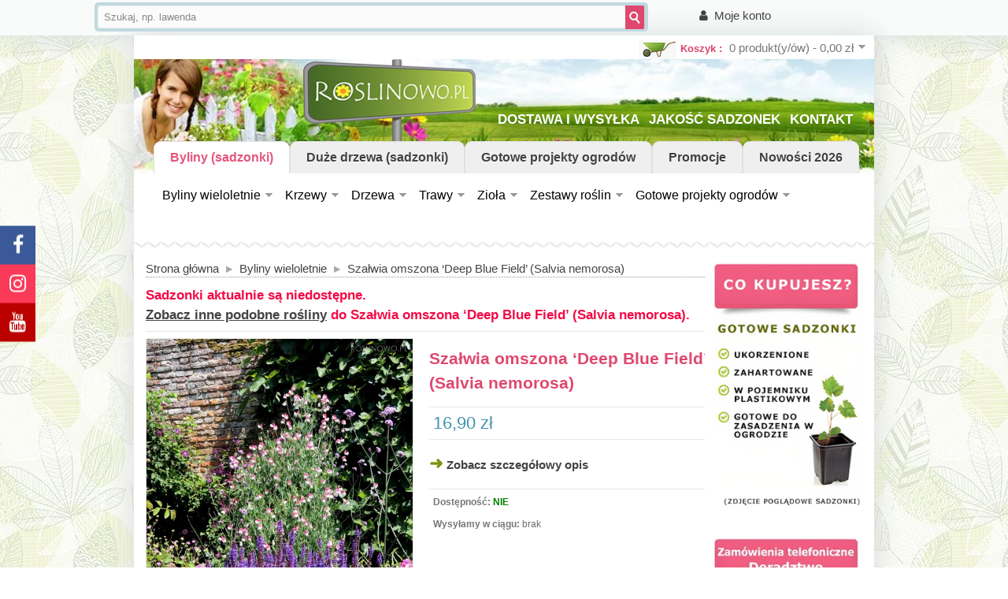

--- FILE ---
content_type: text/html; charset=utf-8
request_url: https://roslinowo.pl/Szalwia-omszona-Deep-Blue-Salvia-nemorosa
body_size: 18228
content:
<!DOCTYPE html>
<!--[if lt IE 7]><html class="ie6" dir="ltr" lang="pl"><![endif]-->
<!--[if IE 7]><html class="ie7" dir="ltr" lang="pl"><![endif]-->
<!--[if IE 8]><html class="ie8" dir="ltr" lang="pl"><![endif]-->
<!--[if (gte IE 9)|!(IE)]><!--><html dir="ltr" lang="pl"><!--<![endif]-->
<head>
<meta charset="UTF-8" />
<title>Szałwia omszona ‘Deep Blue Field’ (Salvia nemorosa) - Roslinowo.pl
</title>
<base href="https://roslinowo.pl/" />
<!-- Palm -->
<meta name="HandheldFriendly" content="True" />
<!-- Windows -->
<meta name="MobileOptimized" content="320" />
<!-- Safari, Android, BB, Opera -->
<meta name="viewport" content="width=device-width, initial-scale=1, minimum-scale=1, user-scalable=yes" />
<meta name="apple-mobile-web-app-status-bar-style" content="black-translucent"/>
<meta name="apple-mobile-web-app-capable" content="yes"/>

<meta http-equiv="X-UA-Compatible" content="IE=Edge,chrome=1" />
<meta name="description" content="Szałwia omszona ‘Deep Blue Field’ (Salvia nemorosa) niska i kompaktowa odmiana o wyjątkowo długim okresie kwitnienia." />

<meta name="keywords" content="Szałwia omszona ‘Deep Blue Field’, Salvia nemorosa deep blue, byliny, rosliny wieloletnie, kwiaty ogrodowe, sadzonki bylin, rabaty, kwiaty miododajne" />

<meta property="og:url"           content="https://roslinowo.pl/Szalwia-omszona-Deep-Blue-Salvia-nemorosa" />
<meta property="og:type"          content="website" />
<meta property="og:title"         content="Szałwia omszona ‘Deep Blue Field’ (Salvia nemorosa) - Roslinowo.pl" />
 
<script type="text/javascript" src="catalog/view/javascript/jquery/jquery-1.8.3.min.js"></script>

<link href="https://roslinowo.pl/image/data/cart.png" rel="icon" />

<link href="https://roslinowo.pl/Szalwia-omszona-Deep-Blue-Salvia-nemorosa" rel="canonical" />
<link rel="stylesheet" type="text/css" href="catalog/view/theme/OPC0400802/stylesheet/stylesheet.css?v=4" />
<link rel="stylesheet" type="text/css" href="catalog/view/theme/OPC0400802/stylesheet/e-topmenu.css?v=4" />
<link rel="stylesheet" type="text/css" href="catalog/view/javascript/jquery/colorbox/colorbox.css?v=4" media="screen" />
<link rel="stylesheet" type="text/css" href="catalog/view/javascript/magnific/magnific-popup.css?v=4" media="screen" />
<link rel="stylesheet" type="text/css" href="catalog/view/theme/OPC0400802/stylesheet/opencart_blog.css?v=4" media="screen" />
<link rel="stylesheet" type="text/css" href="catalog/view/theme/OPC0400802/stylesheet/opencart_blog1.css?v=4" media="screen" />
<link rel="stylesheet" type="text/css" href="catalog/view/theme/OPC0400802/stylesheet/live_search.css?v=4" media="screen" />

    


<link rel="stylesheet" href="catalog/view/theme/OPC0400802/stylesheet/font-awesome-4.7.0/css/font-awesome.min.css">

<link rel="stylesheet" href="catalog/view/javascript/lightgallery-bundle.min.css">
<link rel="stylesheet" href="catalog/view/javascript/lg-zoom.min.css">

<link rel="stylesheet" type="text/css" href="catalog/view/theme/OPC0400802/stylesheet/megnor/custom_4.css?v=1" />
<link rel="stylesheet" type="text/css" href="catalog/view/theme/OPC0400802/stylesheet/megnor/carousel.css" />
<link rel="stylesheet" type="text/css" href="catalog/view/theme/OPC0400802/stylesheet/megnor/responsive.css?v=1" />
<!--[if lt IE 9]><script type="text/javascript" src="catalog/view/javascript/megnor/html5.js"></script><![endif]-->

<link rel="stylesheet" type="text/css" href="catalog/view/javascript/jquery/ui/themes/ui-lightness/jquery-ui-1.8.16.custom.css" />
<script type="text/javascript" src="catalog/view/javascript/common.js"></script>
<link rel="stylesheet" type="text/css" href="catalog/view/theme/OPC0400802/stylesheet/megnor/off-canvas-menu.css" />



<script defer type="text/javascript" src="catalog/view/javascript/megnor/carousel.min.js"></script>
<script type="text/javascript" src="catalog/view/javascript/megnor/megnor.min.js"></script>
<script type="text/javascript" src="catalog/view/javascript/megnor/custom.js"></script>
<script type="text/javascript" src="catalog/view/javascript/megnor/jquery.custom.min.js"></script>
<script defer async type="text/javascript" src="catalog/view/javascript/megnor/scrolltop.min.js"></script>
<script type="text/javascript" src="catalog/view/javascript/megnor/jquery.formalize.min.js"></script>
<script defer type="text/javascript" src="catalog/view/javascript/megnor/jstree.min.js"></script>
<script defer src="catalog/view/javascript/jquery.touchSwipe.min.js"></script>

<!-- Owl Stylesheets -->
<link rel="stylesheet" href="catalog/view/theme/OPC0400802/stylesheet/owl.carousel.min.css">
<script defer type="text/javascript" src="catalog/view/javascript/owl.carousel.js"></script>
<link rel="stylesheet" href="catalog/view/theme/OPC0400802/stylesheet/owl.theme.default.min.css">
    <script defer src="catalog/view/javascript/jquery.lazyload-any.min.js"></script>
    
        
<!-- gdpr -->
<link rel="stylesheet" href="catalog/view/javascript/gdpr/cookieconsent.css" media="print" onload="this.media='all'">

    <script type="text/javascript" src="catalog/view/javascript/jquery/tabs.js"></script>
<script type="text/javascript" src="catalog/view/javascript/jquery/colorbox/jquery.colorbox-min.js"></script>
<script type="text/javascript" src="catalog/view/javascript/magnific/jquery.magnific-popup.min.js"></script>
<script type="text/javascript" src="catalog/view/javascript/jquery/jquery.cycle.js"></script>
<script defer type="text/javascript" src="catalog/view/javascript/jquery/jquery.typing-0.2.0.min.js"></script>




<!-- Google tag (gtag.js) -->
<script async src="https://www.googletagmanager.com/gtag/js?id=G-2J3E28XF14"></script>
<script>
  window.dataLayer = window.dataLayer || [];
  function gtag(){dataLayer.push(arguments);}
  gtag('js', new Date());

  gtag('config', 'G-2J3E28XF14');
</script>
<!--[if lt IE 9]><script type="text/javascript" src="catalog/view/javascript/megnor/respond.min.js"></script><![endif]-->

 <script type="text/javascript">


    /* <![CDATA[ */
    function showImageMy(){
        document.getElementById('loadingImageMy').style.visibility="visible";
    }
	function closeImageMy(){
        document.getElementById('loadingImageMy').style.visibility="hidden";
    }

	$(document).ready(function () {
  $('select').each(function () {
    var select = $(this);
    var selectedValue = select.find('option[selected]').val();

    if (selectedValue) {
      select.val(selectedValue);
    } else {
      select.prop('selectedIndex', 0);
    }
  });
});
	/* ]]> */

	</script>




									<script type="text/javascript"><!--

						var live_search = {
							selector: '#search',
							text_no_matches: 'No matches.',
							height: '120px',
							delay: 200						}

						$(document).ready(function() {

							var html = '';
							html += '<div id="live-search">';
							html += '	<ul>';
							html += '	</ul>';
							html += '</div>';

							$(live_search.selector).append(html);

							$(live_search.selector + ' input[type=\'text\']').typing({
								start: function() {
									if ($(live_search.selector + ' input[type=\'text\']').val() == '') {
										$('#live-search').css('display','none');
									}
									var html = '';
									html += '<li style="text-align: center;height:10px;">';
									html +=		'	<img class="loading" src="catalog/view/theme/default/image/loading.gif" />';
									html +=	'</li>';
									$('#live-search ul').html(html);
									$('#live-search').css('display','block');
								},
								stop: function () {
									if ($(live_search.selector + ' input[type=\'text\']').val() == '') {
										$('#live-search').css('display','none');
									}
									var filter_name = $(live_search.selector + ' input[type=\'text\']').val();

									if (filter_name.length>0) {
										$.ajax({
											url: 'index.php?route=product/live_search&filter_name='+encodeURIComponent(filter_name),
											dataType: 'json',
											success: function(products) {
												$('#live-search ul li').remove();
												if (!$.isEmptyObject(products)) {
													$.each(products, function(index,product) {

														var html = '';
														html += '<li>';
														html += '	<div class="product-image"><img alt="Szukana roślina" src="' + product.image + '"></div>';
														html += '	<div class="product-name"><a href="' + product.url + '">' + product.name + '</a><p>' + product.extra_info + '</p></div>';
														if (product.special) {
															html += '	<div class="product-price"><span class="special">' + product.price + '</span><span class="price">' + product.special + '</span></div>';
														} else {
															html += '	<div class="product-price"><span class="price">' + product.price + '</span></div>';
														}
														html += '<span style="clear:both"></span>';
														html += '</li>';
														$('#live-search ul').append(html);
													});
												} else {
													var html = '';
													html += '<li style="text-align: center;height:10px;">';
													html +=		live_search.text_no_matches;
													html +=	'</li>';

													$('#live-search ul').html(html);
												}
												$('#live-search ul li').css('height',live_search.height);
												$('#live-search').css('display','block');
											}
										});
									}
								},
								delay: live_search.delay
							});

							$('#live-search ul li').live('click', function() {
								$(location).attr('href',$(this).find('.product-name a').attr('href'));
							});

							$(document).mouseup(function (e) {
							    var container = $('#live-search');
							    if (!container.is(e.target) && container.has(e.target).length === 0) {
							        container.hide();
							    }
							});

						});
					//--></script>
							
</head>
<body class="page_product page_Szalwia_omszona_Deep_Blue_Salvia_nemorosa page_product_id_682 lang_pl">

<script>
    $(window).scroll(function(){
        var sticky = $('.tm_headerlinkmenu'),
            sticky_left = $('#currency'),
            scroll = $(window).scrollTop();

        if (scroll >= 200) {
            sticky.addClass('fixed');
            sticky_left.addClass('fixed');
            $('#burger_icon').addClass('test_10');
            $('#search_mobile_icon').removeClass('display_none');
        }
        else {
            sticky.removeClass('fixed');
            sticky_left.removeClass('fixed');
            $('#burger_icon').removeClass('test_10');
            $('#search_mobile_icon').addClass('display_none');


        }
    });

    function openSearch() {
        document.getElementById("myOverlay").style.display = "block";
    }

    function closeSearch() {
        document.getElementById("myOverlay").style.display = "none";
    }

</script>

<div id="myOverlay" class="overlay">
    <span class="closebtn" onclick="closeSearch()" title="Zamknij">×</span>
    <div class="overlay-content">
        <form action="/index.php?route=product/search" method="GET">
            <input type="text" placeholder="Szukaj.." name="search">
            <input type="hidden" name="route" value="product/search">
            <button type="submit"><i class="fa fa-search"></i></button>
            <br>
            <span>
           <h3 style="margin-top: 70px;color:white">Popularne wyszukwiania:</h3>
                             <a class="tag_button" href="/index.php?search=lawenda&route=product%2Fsearch"> lawenda </a> <a class="tag_button" href="/byliny-sadzonki/byliny-dlugo-kwitnace"> długo kwitnące </a> <a class="tag_button" href="/index.php?search=kocimiętka&route=product%2Fsearch"> kocimietka </a><br><br>
                             <a class="tag_button" href="/index.php?search=werbena&route=product%2Fsearch"> werbena </a> <a class="tag_button" href="/index.php?search=rozplenica&route=product%2Fsearch"> rozplenica </a> <a class="tag_button" href="/index.php?route=product/search&search=dąb%20czerwony&description=true"> Dąb czerwony </a><br>
            </span>

        </form>

    </div>
</div>

<script defer src="catalog/view/javascript/lightgallery.min.js"></script>
<script defer src="catalog/view/javascript/lg-thumbnail.min.js"></script>
<script defer src="catalog/view/javascript/lg-video.umd.min.js"></script>
<script defer src="catalog/view/javascript/lg-zoom.umd.min.js"></script>
<script defer src="catalog/view/javascript/lg-hash.umd.min.js"></script>

<script defer src="catalog/view/javascript/gdpr/cookieconsent.js"></script>
<script defer src="catalog/view/javascript/gdpr/cookieconsent-init.js"></script>

<div class="icon-bar">
    <a href="https://www.facebook.com/roslinowo" class="facebook" target="_blank"><i class="fa fa-facebook"></i></a>
    <a href="https://www.instagram.com/roslinowo/" class="instagram" target="_blank"><i class="fa fa-instagram"></i></a>
    <a href="https://www.youtube.com/@Roslinowopl/videos" class="youtube" target="_blank"><i class="fa fa-youtube"></i></a>
</div>
<div id="topbar">

<div id="topbar_content">
<div id="search">
  <div class="button-search"></div>
  <input type="text" name="search_main" onClick="this.placeholder = '';" placeholder="Szukaj, np. lawenda" value="" />
</div>

<span class="topbar_links">


  <span class="topbar_account">
  <a class="icon fa-user" href="index.php?route=account/login">Moje konto</a>
  </span>

  
    

<span class="topbar_search">
  <a class="icon fa-search" href="index.php?route=product/search">Wyszukiwarka</a>
</span>

</span>

<span class="brt">
<br /><br />
</span>

<div id="cart">
  <div class="heading">
    <h4><a href="https://roslinowo.pl/index.php?route=checkout/cart">Koszyk</a> : </h4>
	 <div id="linkmobile"> <a href="https://roslinowo.pl/index.php?route=checkout/cart"><span id="cart-total">0 produkt(y/ów) - 0,00 zł</span></a></div>
    <div id="linknormal"> <a><span id="cart-total2">0 produkt(y/ów) - 0,00 zł</span></a></div>

	</div>
  <div class="content">

  <a onclick="myFunction()" style="margin-left: 95%; border: 0; background: transparent"><img src="https://roslinowo.pl/catalog/view/theme/OPC0400802/image/close_cart.png"/></a>

<script>
function myFunction() {
    document.getElementById("cart").className = "";
}
</script>

        <div class="empty">Twój koszyk jest pusty!</div>
      </div>
</div>

</div>
</div>
<div id="container">

			
							
			


    <header id="header-container" style="margin-top: 20px">

	<div id="header">
		<div class="header-left">

		<div id="extranav">
<ul id="extramenu">

    <li class="cats" style="padding-right: 0px;">
        <a  href="https://roslinowo.pl/byliny-sadzonki" title="Byliny wieloletnie sadzonki" class="tab_menu
         current " >
            Byliny (sadzonki)
        </a>

    <div class="cat-wrap" style="width: 135%;">
    <div class="one-dept">
        <div class="cards_menu">
            <a  class="item_single_zestaw" href="/byliny-sadzonki">
                <div class="card card2" style="background-color: #a88d49;">
                    <div class="container_megamenu">
                        <img src="/image/megamenu/byliny/menu_byliny_wszystkie.webp" alt="Byliny - wszystkie" class="img_menu_cover">
                    </div>
                    <div class="details-menu">
                        <h3>Wszystkie</h3>
                    </div>
                </div>
            </a>

            <a class="item_single_zestaw" href="/top10-najpiekniejszych-bylin" title="TOP 15 najpiękniejsze byliny - nasz wybór">
                <div class="card card2" style="background-color: #69645c;">
                    <div class="container_megamenu">
                        <img src="/image/megamenu/byliny/menu_byliny_top10.webp" alt="TOP 15 najpiękniejsze byliny" class="img_menu_cover">
                    </div>
                    <div class="details-menu">
                        <h3 style="font-size: 16px">TOP 15 najpiękniejsze &#128522;</h3>

                    </div>
                </div>
            </a>

            <a class="item_single_zestaw" href="/byliny-sadzonki/lawendy-ogrodowe" title="Sadzonki lawendy ogrodowej">
                <div class="card card1" style="background-color: #9370DB;">
                    <div class="container_megamenu">
                        <img src="/image/megamenu/byliny/menu_lawendy.webp" alt="Lawendy ogrodowe" class="img_menu_cover">
                    </div>
                    <div class="details-menu">
                        <h3>Lawendy ogrodowe</h3>
                    </div>
                </div>
            </a>

            <a class="item_single_zestaw" href="/byliny-sadzonki/byliny-dlugo-kwitnace" title="Byliny długo kwitnące">
                <div class="card card2" style="background-color: #e76a10;">
                    <div class="container_megamenu">
                        <img src="/image/megamenu/byliny/menu_byliny_dlugo_kwitnace.webp" alt="Sadzonki bylin długo kwitnących" class="img_menu_cover">
                    </div>
                    <div class="details-menu">
                        <h3>Długo kwitnące</h3>
                    </div>
                </div>
            </a>
            <a class="item_single_zestaw" href="/byliny-do-slonca-polcienia" title="Byliny do słońca">
                <div class="card card2" style="background-color: #a88d49;">
                    <div class="container_megamenu">
                        <img src="/image/megamenu/byliny/menu_byliny_do_slonca.webp" alt="Byliny do słońca" class="img_menu_cover">
                    </div>
                    <div class="details-menu">
                        <h3>Do słońca</h3>
                    </div>
                </div>
            </a>

            <a class="item_single_zestaw" href="/byliny-sadzonki/byliny-do-cienia-polcienia" title="Byliny do cienia i półcienia">
                <div class="card card2" style="background-color: #2f703e;">
                    <div class="container_megamenu">
                        <img src="/image/megamenu/byliny/menu_byliny_do_cienia.webp" alt="Byliny do cienia i półcienia" class="img_menu_cover">
                    </div>
                    <div class="details-menu">
                        <h3>Do cienia i półcienia</h3>
                    </div>
                </div>
            </a>
            <a class="item_single_zestaw" href="/byliny-sadzonki/trawy" title="Trawy ozdobne">
                <div class="card card2" style="background-color: #4a755a;">
                    <div class="container_megamenu">
                        <img src="/image/megamenu/byliny/menu_trawy_ozdobne.webp" alt="Trawy ozdobne" class="img_menu_cover">
                    </div>
                    <div class="details-menu">
                        <h3>Trawy ozdobne</h3>
                    </div>
                </div>
            </a>

            <a class="item_single_zestaw" href="/gotowe-projekty-ogrodow" title="Gotowe zestawy bylin">
                <div class="card card2" style="background-color: #a88d49;">
                    <div class="container_megamenu">
                        <img src="/image/megamenu/byliny/menu_byliny_gotowe_zestawy.webp" alt="Gotowe zestawy bylin" class="img_menu_cover">
                    </div>
                    <div class="details-menu">
                        <h3>Gotowe zestawy</h3>
                    </div>
                </div>
            </a>

            <a class="item_single_zestaw" href="/Byliny-latwe-dla_poczatkujacych">
                <div class="card card2" style="background-color: #e78a8a;">
                    <div class="container_megamenu">
                        <img src="/image/megamenu/byliny/menu_byliny_dla_poczatkujacych.webp" alt="Byliny niewymagające" class="img_menu_cover">
                    </div>
                    <div class="details-menu">
                        <h3>Łatwe w utrzymaniu</h3>

                    </div>
                </div>
            </a>
            <a class="item_single_zestaw" href="/index.php?route=product/search&search=je%C5%BC%C3%B3wka" title="Jeżówki">
                <div class="card card2" style="background-color: #674c04;">
                    <div class="container_megamenu">
                        <img src="/image/megamenu/byliny/menu_byliny_jezowki.webp" alt="Jeżówki" class="img_menu_cover">
                    </div>
                    <div class="details-menu">
                        <h3>Jezówki</h3>

                    </div>
                </div>
            </a>

            <a class="item_single_zestaw" href="/byliny-sadzonki/liatry-ogrodowe" title="Liatry">
                <div class="card card2" style="background-color: #c989af;">
                    <div class="container_megamenu">
                        <img src="/image/megamenu/byliny/menu_byliny_liatry.webp" alt="Liatry" class="img_menu_cover">
                    </div>
                    <div class="details-menu">
                        <h3>Liatry</h3>
                    </div>
                </div>
            </a>
            <a class="item_single_zestaw" href="/byliny-sadzonki/byliny-zimozielone" title="Byliny zimozielone">
                <div class="card card2" style="background-color: #5b6c52;">
                    <div class="container_megamenu">
                        <img src="/image/megamenu/byliny/menu_byliny_zimozielone.webp" alt="Byliny zimozielone" class="img_menu_cover">
                    </div>
                    <div class="details-menu">
                        <h3>Zimozielone</h3>

                    </div>
                </div>
            </a>
            <a class="item_single_zestaw" href="/byliny-sadzonki/byliny-na-skalniak" title="Skalniaki">
                <div class="card card2" style="background-color: #69645c;">
                    <div class="container_megamenu">
                        <img src="/image/megamenu/byliny/menu_byliny_skalniaki.webp" alt="Skalniaki" class="img_menu_cover">
                    </div>
                    <div class="details-menu">
                        <h3>Skalniaki</h3>

                    </div>
                </div>
            </a>
            <a class="item_single_zestaw" href="/byliny-sadzonki/byliny-paprocie" title="Paprocie">
                <div class="card card2" style="background-color: #084226;">
                    <div class="container_megamenu">
                        <img src="/image/megamenu/byliny/menu_byliny_paprocie.webp" alt="Paprocie ogrodowe" class="img_menu_cover">
                    </div>
                    <div class="details-menu">
                        <h3>Paprocie</h3>

                    </div>
                </div>
            </a>

            <a class="item_single_zestaw" href="/byliny-sadzonki/miododajne" title="Byliny miododajne">
                <div class="card card2" style="background-color: #cab424;">
                    <div class="container_megamenu">
                        <img src="/image/megamenu/byliny/menu_byliny_miododajne.webp" alt="Byliny miododajne" class="img_menu_cover">
                    </div>
                    <div class="details-menu">
                        <h3>Miododajne</h3>

                    </div>
                </div>
            </a>

            <a class="item_single_zestaw" href="/byliny-sadzonki/Wysokie" title="Byliny wysokie">
                <div class="card card2" style="background-color: #084226;">
                    <div class="container_megamenu">
                        <img src="/image/megamenu/byliny/menu_byliny_wysokie.webp" alt="Byliny wysokie" class="img_menu_cover">
                    </div>
                    <div class="details-menu">
                        <h3>Wysokie</h3>

                    </div>
                </div>
            </a>

            <a  class="item_single_zestaw" href="/byliny-sadzonki/byliny-okrywowe-dywanowe">
                <div class="card card2" style="background-color: #a88d49;">
                    <div class="container_megamenu">
                        <img src="/image/megamenu/byliny/menu_byliny_okrywowe.webp" alt="Byliny - wszystkie" class="img_menu_cover">
                    </div>
                    <div class="details-menu">
                        <h3>Okrywowe (dywanowe)</h3>
                    </div>
                </div>
            </a>

            <a class="item_single_zestaw" href="/byliny-sadzonki/tawulka-astilbe" title="Tawułki (Astilbe)">
                <div class="card card2" style="background-color: #c36ccc;">
                    <div class="container_megamenu">
                        <img src="/image/megamenu/byliny/menu_byliny_tawulki.webp" alt="Tawułki (Astilbe)" class="img_menu_cover">
                    </div>
                    <div class="details-menu">
                        <h3>Tawułki</h3>

                    </div>
                </div>
            </a>

            <a class="item_single_zestaw" href="/byliny-sadzonki/byliny-unikalne" title="Byliny rzadkie, trudno dostępne">
                <div class="card card2" style="background-color: #e48e8e;">
                    <div class="container_megamenu">
                        <img src="/image/megamenu/byliny/menu_byliny_rzadkie.webp" alt="Byliny rzadkie, trudno dostępne" class="img_menu_cover">
                    </div>
                    <div class="details-menu">
                        <h3>Rzadkie, unikalne</h3>

                    </div>
                </div>
            </a>

            <a class="item_single_zestaw" href="/byliny-sadzonki/Miniaturowe-karlowe" title="Byliny miniaturowe, karłowe">
                <div class="card card2" style="background-color: #730942;">
                    <div class="container_megamenu">
                        <img src="/image/megamenu/byliny/menu_byliny_karlowe.webp" alt="Byliny miniaturowe, karłowe" class="img_menu_cover">
                    </div>
                    <div class="details-menu">
                        <h3>Miniaturowe (karłowe)</h3>

                    </div>
                </div>
            </a>
        </div>


        <!--list-->

    </div>
</div>

    </li>

    <li class="cats" style="padding-right: 0px;">
        <a  href="/drzewa-sadzonki/drzewa-duze-drzewa" title="Sadzonki dużych drzew" class ="tab_menu
            ">Duże drzewa (sadzonki)</a>

        <div class="cat-wrap" style="width: 120%;">
    <div class="one-dept">
        <div class="cards">

            <a class="item_single_zestaw" href="/drzewa-sadzonki/drzewa-duze-drzewa" title="Oferta dużych drzew">
                <div class="card card1" style="background-color: #9370DB;">
                    <div class="container_megamenu">
                        <img src="/image/megamenu/drzewa/menu_drzewa_oferta.webp" alt="Duże drzewa (oferta)" class="img_menu_cover" style="min-height: 180px">
                    </div>
                    <div class="details-menu" style="padding: 5px 5px">
                        <h3>Katalog (oferta)</h3>
                    </div>
                </div>
            </a>



            <a class="item_single_zestaw" href="/realizacje" title="Realizacje (galeria)">
                <div class="card card2" style="background-color: #5b6c52;">
                    <div class="container_megamenu">
                        <img src="/image/megamenu/drzewa/menu_drzewa_realizacje.webp" alt="Realizacje (galeria)" class="img_menu_cover" style="min-height: 180px">
                    </div>
                    <div class="details-menu" style="padding: 5px 5px">
                        <h3>Realizacje (galeria)</h3>

                    </div>
                </div>
            </a>

            <a class="item_single_zestaw" href="/transport_duzych_drzew_cennik" title="Transport (cennik)">
                <div class="card card2" style="background-color: #a88d49;">
                    <div class="container_megamenu">
                        <img src="/image/megamenu/drzewa/menu_drzewa_transport.webp" alt="Transport dużych drzew (cennik)" class="img_menu_cover" style="min-height: 180px">
                    </div>
                    <div class="details-menu" style="padding: 5px 5px">
                        <h3>Transport (cennik)</h3>

                    </div>
                </div>
            </a>

            <a class="item_single_zestaw" href="/usluga_sadzenia_duzych_drzew_cennik" title="Sadzenie dużych drzew (cennik)">
                <div class="card card2" style="background-color: #69645c;">
                    <div class="container_megamenu">
                        <img src="/image/megamenu/drzewa/menu_drzewa_sadzenie.webp" alt="Sadzenie dużuch drzew (cennik)" class="img_menu_cover" style="min-height: 180px">
                    </div>
                    <div class="details-menu" style="padding: 5px 5px">
                        <h3>Sadzenie (cennik)</h3>

                    </div>
                </div>
            </a>

        </div>


        <!--list-->

    </div>
</div>


    </li>
    <li class="cats" style="padding-right: 0px;">
        <a  href="gotowe-projekty-ogrodow" title="Gotowe projekty ogrodów z sadzonkami" class="tab_menu
                ">Gotowe projekty ogrodów</a>

        <div class="cat-wrap" style="width: 120%;">
    <div class="one-dept">
        <div class="cards">

            <a class="item_single_zestaw" href="/gotowe-projekty-ogrodow" title="Gotowe projekty ogrodów (katalog)">
                <div class="card card1" style="background-color: #9370DB;">
                    <div class="container_megamenu">
                        <img src="/image/megamenu/gotowe_projekty/menu_gotowe_projekty_oferta.webp" alt="Gotowe projekty ogrodów (katalog)" class="img_menu_cover" style="min-height: 170px">
                    </div>
                    <div class="details-menu" style="padding: 5px 5px">
                        <h3>Katalog (72)</h3>
                    </div>
                </div>
            </a>



            <a class="item_single_zestaw" href="/realizacje_klientow_galeria_zdjec" title="Galeria realizacji projektów">
                <div class="card card2" style="background-color: #5b6c52;">
                    <div class="container_megamenu">
                        <img src="/image/megamenu/byliny/menu_byliny_gotowe_zestawy.webp" alt="Galeria realizacji projektów" class="img_menu_cover" style="min-height: 170px">
                    </div>
                    <div class="details-menu" style="padding: 5px 5px">
                        <h3>Realizacje (galeria)</h3>

                    </div>
                </div>
            </a>

            <a class="item_single_zestaw" href="/co_zawiera_gotowy_projekt_ogrodu" title="Zawartość zestawu">
                <div class="card card2" style="background-color: #a88d49;">
                    <div class="container_megamenu">
                        <img src="/image/megamenu/gotowe_projekty/menu_gotowe_projekty_zawartosc.webp" alt="Zawartość zestawu gotowego projektu" class="img_menu_cover" style="min-height: 170px">
                    </div>
                    <div class="details-menu" style="padding: 5px 5px">
                        <h3>Zawartość zestawu</h3>

                    </div>
                </div>
            </a>

            <a class="item_single_zestaw" href="/pakowanie_i_wysylka_gotowych_projektow_ogrodow" title="Pakowanie i wysyłka">
                <div class="card card2" style="background-color: #69645c;">
                    <div class="container_megamenu">
                        <img src="/image/megamenu/gotowe_projekty/menu_gotowe_projekty_wysylka.webp" alt="Bezpieczna wysyłka i pakowanie" class="img_menu_cover" style="min-height: 170px">
                    </div>
                    <div class="details-menu" style="padding: 5px 5px">
                        <h3>Wysyłka i pakowanie</h3>
                    </div>
                </div>
            </a>

        </div>


        <!--list-->

    </div>
</div>

    </li>

    <li><a class="tab_menu promo         " href="/index.php?route=product/special" title="Promocje">Promocje</a></li>
<li><a href="/index.php?route=product/latest" class="tab_menu new     " title="Nowości 2026">Nowości 2026</a></li>


</ul>




</div>
            <div class="tm_headerlinkmenu">
                <aside class="icon-open-row">
                    <div class="icon-open-container">
                        <div class="icon-open-col-1">
                            <i id="burger_icon" class="fa fa-bars" style="margin-top: -10px;"></i>
                        </div>
                    </div>
                </aside>
            </div>


							<div id="logo"><a href="/" ><img src="https://roslinowo.pl/image/data/logo_roslinowo.png" title="Roslinowo.pl - strona główna" alt="ROSLINOWO.PL" /></a></div>
					</div>  <!--megnor 'header-left' end -->
		<div class="header-right">  <!--megnor 'header-right' start -->

		<div id="callus" >
		<ul class="social_link">
<div id="phonenumber"><a href="tel:511030036"><img src="catalog/view/theme/OPC0400802/image/callus.png" style="vertical-align:middle" alt="Infolinia: +48 511 030 036" /> <span>+48 511 030 036</span></a></a>
</ul>
		</div>


		   <div class="welcome-links">
				<div class="links" style="text-shadow: 0 0 20px #517e10, 0 0 20px #517e10, 0 0 20px #517e10">

					<a href="dostawa_wysylka">DOSTAWA I WYSYŁKA</a>
					<a href="jakosc_sadzonek">JAKOŚĆ SADZONEK</a>
					<a href="index.php?route=information/contact">KONTAKT</a>


				</div>
				<div id="welcome">

				</div>
			</div>





            <div id="currency">
                <div class="show">
                    <span class="currency_label">Currency -</span>
                    <div id="phonenumber2">
                        <a href="tel:511030036"><img src="catalog/view/theme/OPC0400802/image/callus2.png" style="vertical-align:middle" alt="Infolinia: +48 511 030 036" /> <span>+48 511 030 036</span></a>
                    </div>
                </div>

                <div id="search_mobile_icon" class="display_none" style="margin-top: 10px">
                    <a style="color:white" onclick="openSearch()"><i id="search_icon_button" class="fa fa-search"></i></a>

                </div>

            </div>

								
		</div> <!--megnor 'header-right' end -->
	</div>
</header>

<nav class="nav-container" role="navigation">
<!-- ======= Menu Code START ========= -->
    <div class="nav-inner">

    <!--  3 level Category Menu-->
<div id="menu" class="main-menu">
<div class="nav-responsive"><span>Menu (kategorie)</span><div class="expandable"></div></div>
  <ul class="main-navigation">


           <li> <a href="https://roslinowo.pl/drzewa-sadzonki/drzewa-duze-drzewa">Duże drzewa (sadzonki)</a></li>
            
      <li><a href="https://roslinowo.pl/gotowe-projekty-ogrodow">Gotowe projekty ogrodów</a></li>

      
      
      <li><a href="projektowanie_ogrodow_usluga">Projekty indywidualne (usługi)</a></li>

            <li><a href="#">--------</a></li>
        <li><a href="index.php?route=product/latest">Nowości 2026</a></li>
        <li><a href="index.php?route=product/featured">Hity sezonu 2026</a></li>
		<li><a href="index.php?route=product/bestsellers">Bestsellery</a></li>
		<li><a href="https://roslinowo.pl/index.php?route=information/contact">Kontakt</a></li>
  </ul>
</div>
<!-- e-top-menu -->
    <div class="top-menu">
                    <ul>
            
                	                    	<li class="cats" >


                <a class="mainCat" href="https://roslinowo.pl/byliny-sadzonki">
                Byliny wieloletnie                </a>

                              
                
                                                  </li>

					                         	<li class="cats" >


                <a class="mainCat" href="https://roslinowo.pl/krzewy-ozdobne">
                Krzewy                </a>

                              
                
                                                  </li>

					                         	<li class="cats" >


                <a class="mainCat" href="https://roslinowo.pl/drzewa-sadzonki">
                Drzewa                </a>

                              
                
                                                  </li>

					     
					   <li
             class="cats"               >
                            <a class="mainCat" href="byliny-sadzonki/trawy">Trawy</a>

                       </li>
                     <!--/one-dept-->
                                     	<li class="cats" >


                <a class="mainCat" href="https://roslinowo.pl/ziola">
                Zioła                </a>

                              
                
                                                  </li>

					                         	<li class="cats" >


                <a class="mainCat" href="https://roslinowo.pl/gotowe_zestawy_roslin">
                Zestawy roślin                </a>

                              
                
                                                  </li>

					                         	<li class="cats" >


                <a class="mainCat" href="https://roslinowo.pl/gotowe-projekty-ogrodow">
                Gotowe projekty ogrodów                 </a>

                                                     </li>

					                         </ul>
            </div>
<!-- /e-top-menu -->

</div>

<!-- ======= Menu Code END ========= -->

</nav>

<!-- section code start -->
<section id='content-wrapper'>

<div class="content-inner">


<div id="notification"></div>

			
						
			

<aside id="column-right" role="complementary">
                        <div id="banner0" class="banner">
      <div><a href="jakosc_sadzonek"><img src="https://roslinowo.pl/image/cache/data/bannery/banner_sadzonki-220x370.jpg" alt="Kupujesz sadzonki w pojemnikach plastikowych." title="Kupujesz sadzonki w pojemnikach plastikowych." /></a></div>
    </div>


<script type="text/javascript"><!--
$(document).ready(function() {
	$('#banner0 div:first-child').css('display', 'block');
});

var banner = function() {
	$('#banner0').cycle({
		before: function(current, next) {
			$(next).parent().height($(next).outerHeight());
		}
	});
}

setTimeout(banner, 2000);
//--></script>                    <div id="banner1" class="banner">
      <div><img src="https://roslinowo.pl/image/cache/data/infolinian-220x370.jpg" alt="Infolinia" title="Infolinia" /></div>
    </div>


<script type="text/javascript"><!--
$(document).ready(function() {
	$('#banner1 div:first-child').css('display', 'block');
});

var banner = function() {
	$('#banner1').cycle({
		before: function(current, next) {
			$(next).parent().height($(next).outerHeight());
		}
	});
}

setTimeout(banner, 2000);
//--></script>                    <div class="box">
  <div class="box-heading">Dlaczego roslinowo.pl?</div>
  <div class="box-content" style="text-align: left;">
    	 <img src="image/prze.png" alt="Specjalny sposób pakowania"  style="width:32px;height:32px;vertical-align:middle">
		<a href="dostawa_wysylka" target="_blank"><span style="font-size: 13px; color: #769537"><span style="border-bottom: 1px dotted #677a2b;">Bezpieczna przesyłka</span><br>Specjalny sposób pakowania roślin gwarantuje bezpieczeństwo dostawy.</span></a><br><br>
		 <img src="image/sadz.png" alt="Hartowane sadzonki. Gwarancja jakości"  style="width:32px;height:32px;vertical-align:middle">
		<a href="jakosc_sadzonek" target="_blank"><span style="font-size: 13px; color: #769537"><span style="border-bottom: 1px dotted #677a2b;">Sadzonki są hartowane</span><br>Dzięki temu są silne, dobrze się przyjmują i pięknie kwitną.</span></a><br><br>
		<img src="image/doradz.png" alt="Darmowe doradztwo"  style="width:32px;height:32px;vertical-align:middle">
		<a href="index.php?route=information/contact" target="_blank"><span style="font-size: 13px; color: #769537"><span style="border-bottom: 1px dotted #677a2b;">Darmowe doradztwo</span><br>Zadzwoń do nas - pomożemy upięknić Twój ogród ;-)</span></a><br><br>
		<img src="image/wys.png" alt="Darmowe doradztwo"  style="width:32px;height:32px;vertical-align:middle">
		<a href="dostawa_wysylka" target="_blank"><span style="font-size: 13px; color: #769537"><span style="border-bottom: 1px dotted #677a2b;">Bezpieczna przesyłka</span><br>Specjalny sposób pakowania roślin aby dotarły do klienta całe i zdrowe.</span></a><br><br>
		<img src="image/dos.png" alt="Darmowe doradztwo"  style="width:32px;height:32px;vertical-align:middle">
		<a href="jakosc_sadzonek" target="_blank"><span style="font-size: 13px; color: #769537"><span style="border-bottom: 1px dotted #677a2b;">12 letnie doświadczenie</span><br> Dzięki temu możemy oferować rośliny i porady sprawdzone w praktyce.</span></a>
  </div>
</div>
                    <div class="box">
  <div class="box-heading">Informacje</div>
  <div class="box-content">
    <ul>
            <li><a href="https://roslinowo.pl/co_zawiera_gotowy_projekt_ogrodu">Co zawiera gotowy projekt ogrodu?</a></li>
            <li><a href="https://roslinowo.pl/realizacje_klientow_galeria_zdjec">Gotowe projekty ogrodów - realizacje klientów (galeria zdjęć)</a></li>
            <li><a href="https://roslinowo.pl/projektowanie_ogrodow_usluga">Projektowanie ogrodów indywidualnych (oferta)</a></li>
            <li><a href="https://roslinowo.pl/realizacje">Realizacje - duże drzewa</a></li>
            <li><a href="https://roslinowo.pl/pakowanie_i_wysylka_gotowych_projektow_ogrodow">Sposób pakowania i wysyłki</a></li>
            <li><a href="https://roslinowo.pl/transport_duzych_drzew_cennik">Transport dużych drzew</a></li>
            <li><a href="https://roslinowo.pl/jakosc_sadzonek">Jakość sadzonek </a></li>
            <li><a href="https://roslinowo.pl/dostawa_wysylka">Dostawa i wysyłka</a></li>
            <li><a href="https://roslinowo.pl/regulamin_rezerwacji_przedsezonowej">REZERWACJA przedsezonowa</a></li>
            <li><a href="https://roslinowo.pl/regulamin">Regulamin</a></li>
            <li><a href="https://roslinowo.pl/sledzenie_przesylki">Śledzenie przesyłki</a></li>
            <li><a href="https://roslinowo.pl/index.php?route=information/information&amp;information_id=7">RODO + Polityka cookies</a></li>
            <li><a href="https://roslinowo.pl/usluga_sadzenia_duzych_drzew_cennik">Usługa nasadzeń dużych drzew (cennik)</a></li>
            <li><a href="https://roslinowo.pl/polityka_prywatnosci">Polityka prywatności</a></li>
            <li><a href="https://roslinowo.pl/index.php?route=information/contact">Kontakt</a></li>
      <li><a href="https://roslinowo.pl/index.php?route=information/sitemap">Mapa strony</a></li>
    </ul>
  </div>
</div>
                   </aside>

<div id="content">  <div class="breadcrumb" xmlns:v="http://rdf.data-vocabulary.org/#" id="brd-crumbs"  >

	<ul style="border-bottom: 1px dotted #999;">
					<li typeof="v:Breadcrumb">
			<a property="v:title" rel="v:url" href="https://roslinowo.pl"><span>Strona główna</span></a></li>
    				<li typeof="v:Breadcrumb">
			 <span class="separator_bc"> ▸ </span> <a property="v:title" rel="v:url" href="https://roslinowo.pl/byliny-sadzonki"><span>Byliny wieloletnie</span></a></li>
    				<li typeof="v:Breadcrumb">
			 <span class="separator_bc"> ▸ </span> <a property="v:title" rel="v:url" href="https://roslinowo.pl/Szalwia-omszona-Deep-Blue-Salvia-nemorosa"><span>Szałwia omszona ‘Deep Blue Field’ (Salvia nemorosa)</span></a></li>
    		</ul>
  </div>
  <script>
  jQuery.colorbox.settings.maxWidth  = '95%';
jQuery.colorbox.settings.maxHeight = '95%';

jQuery(window).resize(function(){
 // Resize Colorbox when resizing window or changing mobile device orientation
 resizeColorBox();
 window.addEventListener("orientationchange", resizeColorBox, false);
 });

var resizeTimer;
function resizeColorBox() {
if (resizeTimer) {
clearTimeout(resizeTimer);
}
  resizeTimer = setTimeout(function() {
    if (jQuery('#cboxOverlay').is(':visible')) {
      jQuery.colorbox.reload();
     }
    }, 300);
  }



  </script>
        <div class="product-info" itemscope itemtype="http://schema.org/Product">

        <meta itemprop="sku" content="682" />
        <meta itemprop="description" content="Niewielka, osiągająca 30 cm bylina o pięknej, głębokiej niebieskiej barwie kwiatów. Odmiana kwitnie bardzo długo od wiosny aż do późnej jesieni. Cała roślina bardzo aromatyczna, mało wymagająca i miododajna." />

        <div itemprop="offers" itemtype="https://schema.org/Offer" itemscope>
            <link itemprop="url" href="https://roslinowo.pl/Szalwia-omszona-Deep-Blue-Salvia-nemorosa" />
            <meta itemprop="availability" content="https://schema.org/InStock" />
            <meta itemprop="priceCurrency" content="PLN" />
            <meta itemprop="itemCondition" content="https://schema.org/NewCondition" />
            <meta itemprop="price" content="16.90" />
                    </div>

	
	<h2 style="color: #f40a46; line-height: 1.5;">Sadzonki aktualnie są niedostępne. <br><u><a onclick="$('a[href=\'#tab-related\']').trigger('click');" class="scroll-to-related-tab">Zobacz inne podobne rośliny</a></u> do Szałwia omszona ‘Deep Blue Field’ (Salvia nemorosa).</h2>




	<hr style="border: 0;
    height: 0;
    border-top: 1px solid rgba(0, 0, 0, 0.1);
    border-bottom: 1px solid rgba(255, 255, 255, 0.3);">

	

            <div class="left product-image" id="product_lightgallery">
      	  <!-- Megnor Cloud-Zoom Image Effect Start -->
        <div class="image"><a class="item_single_product"  href="https://roslinowo.pl/image/cache/data/Byliny/szalwia_DeepBlue/3-800x800.jpg" title="Szałwia omszona ‘Deep Blue Field’ (Salvia nemorosa)"><img src="https://roslinowo.pl/image/cache/data/Byliny/szalwia_DeepBlue/3-650x400.jpg" title="Szałwia omszona ‘Deep Blue Field’ (Salvia nemorosa)" alt="Szałwia omszona ‘Deep Blue Field’ (Salvia nemorosa)" id="image" style="width: 100%;max-height: 600px;object-fit: contain;"/></a></div>
        <link itemprop="image" content="https://roslinowo.pl/image/cache/data/Byliny/szalwia_DeepBlue/3-800x800.jpg" href="https://roslinowo.pl/image/cache/data/Byliny/szalwia_DeepBlue/3-800x800.jpg" />

              	  	             <div class="additional-carousel">

                <div id="additional-carousel" class="image-additional">
                    <div class="slider-item">
                        <div class="product-block">
                            <a id="open-product-gallery" itemprop="image" title="Szałwia omszona ‘Deep Blue Field’ (Salvia nemorosa)"><img id="cloud-zoom" src="https://roslinowo.pl/image/cache/data/Byliny/szalwia_DeepBlue/3-650x400.jpg" width="74" title="Szałwia omszona ‘Deep Blue Field’ (Salvia nemorosa)" alt="Szałwia omszona ‘Deep Blue Field’ (Salvia nemorosa)" /></a>
                        </div>
                    </div>
                                        <div class="slider-item">
                        <div class="product-block">
                            <a class="item_single_product" itemprop="image" href="https://roslinowo.pl/image/cache/data/Byliny/szalwia_DeepBlue/2-800x800.jpg" title="Szałwia omszona ‘Deep Blue Field’ (Salvia nemorosa)" data-image="https://roslinowo.pl/image/cache/data/Byliny/szalwia_DeepBlue/2-74x74.jpg" data-zoom-image="https://roslinowo.pl/image/cache/data/Byliny/szalwia_DeepBlue/2-800x800.jpg"><img id="cloud-zoom" src="https://roslinowo.pl/image/cache/data/Byliny/szalwia_DeepBlue/2-74x74.jpg" width="74" title="Szałwia omszona ‘Deep Blue Field’ (Salvia nemorosa)" alt="Szałwia omszona ‘Deep Blue Field’ (Salvia nemorosa)" /></a>
                        </div>
                    </div>
                                        <div class="slider-item">
                        <div class="product-block">
                            <a class="item_single_product" itemprop="image" href="https://roslinowo.pl/image/cache/data/Byliny/szalwia_DeepBlue/4-800x800.jpg" title="Szałwia omszona ‘Deep Blue Field’ (Salvia nemorosa)" data-image="https://roslinowo.pl/image/cache/data/Byliny/szalwia_DeepBlue/4-74x74.jpg" data-zoom-image="https://roslinowo.pl/image/cache/data/Byliny/szalwia_DeepBlue/4-800x800.jpg"><img id="cloud-zoom" src="https://roslinowo.pl/image/cache/data/Byliny/szalwia_DeepBlue/4-74x74.jpg" width="74" title="Szałwia omszona ‘Deep Blue Field’ (Salvia nemorosa)" alt="Szałwia omszona ‘Deep Blue Field’ (Salvia nemorosa)" /></a>
                        </div>
                    </div>
                                        <div class="slider-item">
                        <div class="product-block">
                            <a class="item_single_product" itemprop="image" href="https://roslinowo.pl/image/cache/data/Byliny/szalwia_DeepBlue/1-800x800.jpg" title="Szałwia omszona ‘Deep Blue Field’ (Salvia nemorosa)" data-image="https://roslinowo.pl/image/cache/data/Byliny/szalwia_DeepBlue/1-74x74.jpg" data-zoom-image="https://roslinowo.pl/image/cache/data/Byliny/szalwia_DeepBlue/1-800x800.jpg"><img id="cloud-zoom" src="https://roslinowo.pl/image/cache/data/Byliny/szalwia_DeepBlue/1-74x74.jpg" width="74" title="Szałwia omszona ‘Deep Blue Field’ (Salvia nemorosa)" alt="Szałwia omszona ‘Deep Blue Field’ (Salvia nemorosa)" /></a>
                        </div>
                    </div>
                                        <div class="slider-item">
                        <div class="product-block">
                            <a class="item_single_product" itemprop="image" href="https://roslinowo.pl/image/cache/data/Byliny/szalwia_DeepBlue/5-800x800.jpg" title="Szałwia omszona ‘Deep Blue Field’ (Salvia nemorosa)" data-image="https://roslinowo.pl/image/cache/data/Byliny/szalwia_DeepBlue/5-74x74.jpg" data-zoom-image="https://roslinowo.pl/image/cache/data/Byliny/szalwia_DeepBlue/5-800x800.jpg"><img id="cloud-zoom" src="https://roslinowo.pl/image/cache/data/Byliny/szalwia_DeepBlue/5-74x74.jpg" width="74" title="Szałwia omszona ‘Deep Blue Field’ (Salvia nemorosa)" alt="Szałwia omszona ‘Deep Blue Field’ (Salvia nemorosa)" /></a>
                        </div>
                    </div>
                    

                                        <div class="slider-item">
                        <div class="product-block">
                    <span itemprop="subjectOf" itemscope itemtype="http://schema.org/VideoObject">

                <meta itemprop="uploadDate" content="2024-02-11T08:00:00+08:00" />
                                                <meta itemprop="name" content="Sposób pakowania roślin przed wysyłką" />
                <meta itemprop="description" content="Prezentacja sposobu pakowania sadzonek. Zobacz jak bezpiecznie pakujemy rośliny aby wysłane kurierem dotarły do klienta w idealnym stanie." />
                                                <meta itemprop="thumbnailUrl" content="https://roslinowo.pl/image/cache/data/pakowanie_wysylka_roslin_video-100x100.jpg" />

                <li class="image-additional" style="width: 80px; display: inline-block; padding-left: 4px">
                                        <meta itemprop="embedURL" content="https://www.youtube.com/watch?v=c_ZzdUIXDv4" />


                    <!-- YouTube Video --->
              <a class="item_single_product"
                 style="position: relative;"
                 data-lg-size="1280-720"
                 data-src="//www.youtube.com/watch?v=c_ZzdUIXDv4"
                 data-poster="https://i.ytimg.com/vi/c_ZzdUIXDv4/maxresdefault.jpg"
              > <i 	class="fa fa-play-circle-o"></i>
                  <img

                          class="img-responsive"
                          src="https://roslinowo.pl/image/cache/data/pakowanie_wysylka_roslin_video-100x100.jpg"
                  />
              </a>

                                    </li>
                </span>
                        </div>
                    </div>

                    

                </div>

                <span class="additional_default_width" style="display:none; visibility:hidden"></span>




            </div>


      <!-- START BY opencartmarketplace -->
      
      <script type="text/javascript">
        $(document).ready(function() {
          $('.popup-youtube').magnificPopup({
            type: 'iframe',
            mainClass: 'mfp-fade',
            removalDelay: 160,
            preloader: false,
            fixedContentPos: false
          });
        });
      </script>
      <style type="text/css">
        .popup-youtube {
          position: relative;
        }
        .thumbnails i {
          font-size: 33px;
          left: 30%;
          position: absolute;
          top: 28%;
          color:#fff1ee;
        }
      </style>
            <!-- START BY opencartmarketplace -->



	<!-- Megnor Cloud-Zoom Image Effect End-->
    <br>

            
    </div>
            <div class="right_product_page">
	   <h1 class="item name fn" itemprop="name">Szałwia omszona ‘Deep Blue Field’ (Salvia nemorosa)</h1>

                        <div class="price" style="font-size: 22px;border-top: 1px solid #E7E7E7;padding: 10px 5px 10px;margin-top: 15px">
                                16,90 zł                                
                                            </div>
            

            <h4><span style="font-size: 21px; color: #7e950f">&#10140;</span> <a href="https://roslinowo.pl/Szalwia-omszona-Deep-Blue-Salvia-nemorosa#opis">Zobacz szczegółowy opis</a></h4>
		<div class="description">
	<!-- Megnor <table> Start -->
                        	<span>Dostępność:</span> <span style="color:#008000">
            NIE          </span>
			<!-- Megnor <table> End -->
		<br /> <hr class="hr_none_line">
			<span>Wysyłamy w ciągu:</span> brak<br> <br> <br>
            		</div>


                    <div class="cart">
	  <img id="loadingImageMy" src="https://roslinowo.pl/image/ajax-loader.gif" style="visibility:hidden; position: absolute;" />
        <div>

                    <input type="hidden" name="product_id" size="2" value="682" />
          &nbsp;
          		  <br /> brak<br>        </div>
        <br>
		<div style="  border-top: 1px solid #E7E7E7;
  padding: 3px 3px 3px 3px; color: #769537">
    </div>


          <br>

          <div style="margin-bottom: 10px;font-weight: 500;">
              <span class="fa fa-cube" style=" vertical-align: middle;font-size: 26px;"></span>
              <span class="my-text" style="margin-left: 15px;  color: #6D6C6C">Bezpieczny, specjalny sposób pakowania roślin</span>
          </div>
          <div style="margin-bottom: 10px;font-weight: 500;">
              <span class="fa fa-leaf" style="vertical-align: middle;font-size: 26px; "></span>
              <span class="my-text" style="margin-left: 15px;  color: #6D6C6C">Hartowane & szkółkowane sadzonki</span>
          </div>
          <div style="margin-bottom: 10px;font-weight: 500;">
              <span class="fa fa-phone" style="vertical-align: middle;font-size: 26px; "></span>
              <span class="my-text" style="margin-left: 20px;  color: #6D6C6C">Darmowe doradztwo po zakupie</span>
          </div>
                    <div style="margin-bottom: 10px;font-weight: 500;">
              <span class="fa fa-truck" style="vertical-align: middle;font-size: 26px; "></span>
              <span class="my-text" style="margin-left: 15px;  color: #6D6C6C">Darmowa wysyłka powyżej 650 zł</span>
          </div>
          


      

      </div>
      

    </div>

        <br>

        
        <div style="clear: both;padding: 13px 3px 3px 3px;margin-top: 10px">
            Niewielka, osiągająca 30 cm bylina o pięknej, głębokiej niebieskiej barwie kwiatów. Odmiana kwitnie bardzo długo od wiosny aż do późnej jesieni. Cała roślina bardzo aromatyczna, mało wymagająca i miododajna. ... <br /><br /><a style="float: right" href="https://roslinowo.pl/Szalwia-omszona-Deep-Blue-Salvia-nemorosa#opis">więcej ...</a><br />
            <br />
        </div>
        
        
        <div style="clear: both;  border-top: 1px solid #E7E7E7; border-bottom: 1px solid #E7E7E7;padding: 13px 3px 3px 3px;margin-top: 20px">
            <div class="flex-container">

                                <div class="flex-item"><img src="/image/icons/product/okres_kwitnienia.png"  />
                    <div style="float: right; text-align: center; margin-top: 12px;"> <h3>Kwitnienie</h3>
                        <span class="icons_attr"> wiosna - jesień </span>
                    </div>
                </div>
                                <div class="flex-item"><img src="/image/icons/product/zalecany_rodzaj_gleby.png" />
                    <div style="float: right; text-align: center; margin-top: 12px;"> <h3>Zalecana gleba</h3>
                        <span class="icons_attr"> żyzna, przepuszczalna, umiarkowanie wilgotna, sucha </span>
                    </div>
                </div>

                                <div class="flex-item"><img src="/image/icons/product/stanowisko_nasadzen.png"  />
                    <div style="float: right; text-align: center; margin-top: 12px;"> <h3>Stanowisko nasadzeń</h3>
                        <span class="icons_attr"> słoneczne </span>
                    </div>
                </div>

                                <div class="flex-item"><img src="/image/icons/product/wysokosc_docelowa_byliny.png"  />
                    <div style="float: right; text-align: center; margin-top: 12px;"> <h3>Wysokość doeclowa</h3>
                        <span class="icons_attr"> 35 cm </span>
                    </div>
                </div>
                
            </div>
        </div>

        



    <div class="bubble">
    <div class="rectangle"><a href="https://roslinowo.pl/gotowe-projekty-ogrodow"><h2>Polecamy<br> Gotowe zestawy (projekt + sadzonki)</h2></a></div>

    <div class="info"><a href="https://roslinowo.pl/gotowe-projekty-ogrodow">
        <img src="catalog/view/theme/OPC0400802/image/banner_zestawy.webp" alt="Gotowe zestawy roślin (projekt + sadzonki)" />
      </a>
    </div>
  </div>

  
  </div>

    
    <h3 class="h3_label"><a id="open-realizacje-gallery" style="color: #6D6C6C"><i class="fa fa-camera"></i> Realizacje klientów (różne projekty):</h3></a>

    <div id="lightgallery" class="owl-carousel owl-theme">


        <div class="item">
            <div style="    border: 1px dotted #EAEAEA;
    margin: 6px;">
                <div class="image"><a data-sub-html="<h3>Realizacja projektu 'Eskpresja koloru' p. Ewy (Zestaw: Projekt + 91 sadzonek)</h3><p><h3><i class='fa fa-shopping-cart'></i>&nbsp; <a href='https://roslinowo.pl/projekt-ogrodu-Rabata-bylinowa-Ekspresja-Koloru-zestaw-sadzonek'>Link do produktu</a></h3></p>" class="item_single" href="https://roslinowo.pl/image/data/realizacje/gotowe_projekty_ogrodow/realizacje_4.jpg" ><img  src="https://roslinowo.pl/image/re_1.jpg" alt="Realizacja gotowego projektu ogrodu 'Eskpresja koloru' (Zestaw (Projekt + 91 sadzonek)"></a> </div>
            </div>
        </div>

        <div class="item">
            <div style="    border: 1px dotted #EAEAEA;
    margin: 6px;">
                <div class="image"><a data-sub-html="<h3>Realizacja projektu 'Jeżówkowe Rodos' p. Patrycji  (Zestaw Projekt + 119 sadzonek)</h3><p><h3><i class='fa fa-shopping-cart'></i>&nbsp; <a href='https://roslinowo.pl/Gotowy-projekt-ogrodu-rabaty-Jezowkowe-Rodos-Zestaw-Projekt-119-sadzonek-roslin'>Link do produktu</a></h3></p>" class="item_single" href="https://roslinowo.pl/image/data/rabaty/rodos.realizacja.jpg"><img  src="https://roslinowo.pl/image/re_5.jpg" alt="Realizacja gotowego projektu ogrodu 'Jeżówkowe Rodos' (Zestaw Projekt + 119 sadzonek)"></a> </div>
            </div>
        </div>

        <div class="item">
            <div style="    border: 1px dotted #EAEAEA;
    margin: 6px;">
                <div class="image"><a data-sub-html="<h3>Realizacja projektu 'Bodziszkowa Fantazja' (Zestaw Projekt + 66 sadzonek)</h3><p><h3><i class='fa fa-shopping-cart'></i>&nbsp; <a href='https://roslinowo.pl/Projekt-ogrodu-Rabata-Bodziszkowa-Fantazja-Zestaw-roslin'>Link do produktu</a></h3></p>" class="item_single" href="https://roslinowo.pl/image/data/realizacje/gotowe_projekty_ogrodow/Bodziszkowa.net.jpg"><img  src="https://roslinowo.pl/image/re_2.jpg" alt="Gotowy projekt ogrodu (rabata) - &quot;Bodziszkowa fantazja&quot;. Zestaw (Projekt + 66 sadzonek)"></a> </div>
            </div>
        </div>

        <div class="item">
            <div style="    border: 1px dotted #EAEAEA;
    margin: 6px;">
                <div class="image"><a data-sub-html="<h3>Realizacja projektu 'Pod słońcem Toskanii' (Zestaw Projekt + 72 sadzonki)</h3><p><h3><i class='fa fa-shopping-cart'></i>&nbsp; <a href='https://roslinowo.pl/Gotowy-projekt-ogrodu-Rabata-bylinowa-pod-sloncem-Toskanii-zestaw-z-sadzonkami-roslin'>Link do produktu</a></h3></p>" class="item_single" href="https://roslinowo.pl/image/data/realizacje/gotowe_projekty_ogrodow/slonce.toskani.net.jpg"><img  src="https://roslinowo.pl/image/re_3.jpg" alt="Gotowy projekt ogrodu (rabata) - &quot;Pod słońcem Toskanii&quot;. Zestaw (Projekt + 72 sadzonki)"></a> </div>
            </div>
        </div>

        <div class="item">
            <div style="    border: 1px dotted #EAEAEA;
    margin: 6px;">
                <div class="image"><a data-sub-html="<h3>Realizacja projektu 'Rabata Paprociowa' (Zestaw Projekt + 56 sadzonek)</h3><p><h3><i class='fa fa-shopping-cart'></i>&nbsp; <a href='https://roslinowo.pl/Projekt-ogrodu-Rabata-Paprociowa-zestaw-sadzonek-roslin'>Link do produktu</a></h3></p>" class="item_single" href="https://roslinowo.pl/image/data/realizacje/gotowe_projekty_ogrodow/realizacje_3.jpg"><img  src="https://roslinowo.pl/image/re_4.jpg" alt="Gotowy projekt ogrodu (rabata) - &quot;Rabata Paprociowa&quot;. Zestaw (Projekt + 56 sadzonek)"></a> </div>
            </div>
        </div>

        <div class="item">
            <div style="    border: 1px dotted #EAEAEA;
    margin: 6px;">
                <div class="image"><a data-sub-html="<h3>Realizacja projektu 'Zielony Taras' p. Kasi (Zestaw Projekt + 60 sadzonek)</h3><p><h3><i class='fa fa-shopping-cart'></i>&nbsp; <a href='https://roslinowo.pl/Gotowy-projekt-ogrodu-rabaty-Zielony-Taras-Zestaw-60-sadzonek-bylin'>Link do produktu</a></h3></p>"  class="item_single" href="https://roslinowo.pl/image/data/realizacje/gotowe_projekty_ogrodow/realizacje_1.jpg"><img  src="https://roslinowo.pl/image/re_6.jpg" alt="Gotowy projekt ogrodu (rabata) - &quot;Zielony taras&quot;. Zestaw (Projekt + 60 sadzonek)"></a> </div>
            </div>
        </div>

        <div class="item">
            <div style="    border: 1px dotted #EAEAEA;
    margin: 6px;">
                <div class="image"><a data-sub-html="<h3>Realizacja projektu 'Rabata Barwna' p. Agnieszki (Zestaw Projekt + 41 sadzonek)</h3><p><h3><i class='fa fa-shopping-cart'></i>&nbsp; <a href='https://roslinowo.pl/projekt-ogrodu-rabata-bylinowa-barwna'>Link do produktu</a></h3></p>" class="item_single" href="https://roslinowo.pl/image/data/realizacje/gotowe_projekty_ogrodow/realizacje_2.jpg"><img  src="https://roslinowo.pl/image/re_7.jpg" alt="Gotowy projekt ogrodu (rabata) - &quot;Rabata barwna&quot;. Zestaw (Projekt + 41 sadzonek)"></a> </div>
            </div>
        </div>

        <div class="item">
            <div style="    border: 1px dotted #EAEAEA;
    margin: 6px;">
                <div class="image"><a data-sub-html="<h3>Realizacja projektu 'Rabata Błękitno-Biała' p. Józefa (Zestaw Projekt + 58 sadzonek)</h3><p><h3><i class='fa fa-shopping-cart'></i>&nbsp; <a href='https://roslinowo.pl/Gotowy-projekt-ogrodu-Rabata-bylinowa-blekitno-biala-Zestaw-Projekt-58-sadzonek'>Link do produktu</a></h3></p>" class="item_single" href="https://roslinowo.pl/image/data/realizacje/gotowe_projekty_ogrodow/realizacja.www.jpg"><img  src="https://roslinowo.pl/image/re_8.jpg" alt="Gotowy projekt ogrodu (rabata) - &quot;Rabata Błękitno-Biała&quot;. Zestaw (Projekt + 58 sadzonek)"></a> </div>
            </div>
        </div>

        <div class="item">
            <div style="    border: 1px dotted #EAEAEA;
    margin: 6px;">
                <div class="image"><a data-sub-html="<h3>Realizacja projektu 'Rabata Miododajna' (Zestaw Projekt + 54 sadzonki)</h3><p><h3><i class='fa fa-shopping-cart'></i>&nbsp; <a href='https://roslinowo.pl/gotowy-projekt-ogrodu-rabata-Miododajna-Zestaw-50-sadzonek-bylin'>Link do produktu</a></h3></p>" class="item_single" href="https://roslinowo.pl/image/data/realizacje/gotowe_projekty_ogrodow/www.realizacja2022.jpg"><img  src="https://roslinowo.pl/image/re_9.jpg" alt="Gotowy projekt ogrodu (rabata) - &quot;Miododajna&quot;. Zestaw (Projekt + 54 sadzonki)"></a> </div>
            </div>
        </div>

        <div class="item">
            <div style="    border: 1px dotted #EAEAEA;
    margin: 6px;">
                <div class="image"><a data-sub-html="<h3>Realizacja projektu 'Rabata w stylu japońskim' (Zestaw Projekt + 41 sadzonek)</h3><p><h3><i class='fa fa-shopping-cart'></i>&nbsp; <a href='https://roslinowo.pl/Projekt-ogrodu-Rabata-w-stylu-japonskim-Zestaw-bylin'>Link do produktu</a></h3></p>" class="item_single" href="https://roslinowo.pl/image/data/realizacje/gotowe_projekty_ogrodow/IMG_20220621_173608_390.jpg"><img  src="https://roslinowo.pl/image/re_10.jpg" alt="Gotowy projekt ogrodu (rabata) - &quot;Rabata w stylu japońskim&quot;. Zestaw (Projekt + 41 sadzonek)"></a> </div>
            </div>
        </div>

        <div class="item">
            <div style="    border: 1px dotted #EAEAEA;
    margin: 6px;">
                <div class="image"><a data-sub-html="<h3>Realizacja projektu 'Cienisty zakątek' p. Witolda (Zestaw Projekt + 47 sadzonek)</h3><p><h3><i class='fa fa-shopping-cart'></i>&nbsp; <a href='https://roslinowo.pl/Gotowy-projekt-ogrodu-rabata-bylinowa-cienisty-zakatek-Zestaw-47-sadzonek'>Link do produktu</a></h3></p>" class="item_single" href="https://roslinowo.pl/image/data/realizacje/gotowe_projekty_ogrodow/realizacje_7.jpg"><img  src="https://roslinowo.pl/image/re_11.jpg" alt="Gotowy projekt ogrodu (rabata) - &quot;Cienisty zakątek&quot;. Zestaw (Projekt + 47 sadzonek)"></a> </div>
            </div>
        </div>

        <div class="item">
            <div style="    border: 1px dotted #EAEAEA;
    margin: 6px;">
                <div class="image"><a data-sub-html="<h3>Realizacja projektu 'Rabata Prowansalska' (Zestaw Projekt + 38 sadzonek)</h3><p><h3><i class='fa fa-shopping-cart'></i>&nbsp; <a href='https://roslinowo.pl/Projekt-ogrodu-Rabata-prowansalska'>Link do produktu</a></h3></p>" class="item_single" href="https://roslinowo.pl/image/data/realizacje/gotowe_projekty_ogrodow/realizacje_5.jpg"><img  src="https://roslinowo.pl/image/re_13.jpg" alt="Gotowy projekt ogrodu (rabata) - &quot;Prowansalska&quot;. Zestaw (Projekt + 38 sadzonek)"></a> </div>
            </div>
        </div>

        <div class="item">
            <div style="    border: 1px dotted #EAEAEA;
    margin: 6px;">
                <div class="image"><a data-sub-html="<h3>Realizacja projektu 'Rabata Barwna' p. Liberiusza (Zestaw Projekt + 41 sadzonek)</h3><p><h3><i class='fa fa-shopping-cart'></i>&nbsp; <a href='https://roslinowo.pl/projekt-ogrodu-rabata-bylinowa-barwna'>Link do produktu</a></h3></p>" class="item_single" href="https://roslinowo.pl/image/data/realizacje/gotowe_projekty_ogrodow/realizacje_2.jpg"><img  src="https://roslinowo.pl/image/re_12.jpg" alt="Gotowy projekt ogrodu (rabata) - &quot;Barwna&quot;. Zestaw (Projekt + 41 sadzonek)"></a> </div>
            </div>
        </div>

        <div class="item">
            <div >
                <div class="image"><a data-sub-html="<h3>Realizacja projektu 'Rabata różana white (biała)'. Zestaw (Projekt + 21 sadzonek)</h3><p><h3><i class='fa fa-shopping-cart'></i>&nbsp; <a href='https://roslinowo.pl/Gotowy-projekt-ogrodu-Rabata-rozana-white-biala-Zestaw-Projekt-21-sadzonek-byliny-trawy'>Link do produktu</a></h3></p>" class="item_single" href="https://roslinowo.pl/image/projekt_realizacje_14.webp"><img  src="https://roslinowo.pl/image/miniatura_realizacje_14.webp" alt="Realizacja projektu 'Rabata różana white (biała)'. Zestaw (Projekt + 21 sadzonek)"></a> </div>
            </div>
        </div>

    </div>
    


    <br><br>


<h3 class="h3_label"><i class="fa fa-leaf"></i> Podobne produkty:</h3>

<div class="owl-carousel owl-theme">


    <div class="item">

    <div style="    border: 1px dotted #EAEAEA;
    margin: 6px;">

            <div class="image"><a href="https://roslinowo.pl/szalwia-omszona-snow-hill-salvia-nemorosa-kwiaty"><img src="https://roslinowo.pl/image/cache/data/Byliny/szalwia_snowHill/4-180x180.jpg" alt="Szałwia omszona 'Snow Hill' (Salvia nemorosa) " /></a> </div>
            <div class="name"><a href="https://roslinowo.pl/szalwia-omszona-snow-hill-salvia-nemorosa-kwiaty" target="_self" style="padding-left: 3px;
    font-weight: 700;
    text-decoration: none;
    display: block;
    font-size: 13px;
    margin-bottom: 6px;
    text-align: center;">Szałwia omszona 'Snow Hill' (Salvia nemorosa) </a></div>
            <div class="price"  style="margin-top: 5px;display: block;
    margin-bottom: 6px;
    padding-left: 12px;
    font-size: 13px;
    text-align: center;">
                16,90 zł        
      </div>
    </div>
    


  </div>
    <div class="item">

    <div style="    border: 1px dotted #EAEAEA;
    margin: 6px;">

            <div class="image"><a href="https://roslinowo.pl/Szalwia-omszona-Salute-White-Salvia-nemorosa"><img src="https://roslinowo.pl/image/cache/data/Byliny/szalwia_salute_white/szalwia.SaluteWhite1-180x180.jpg" alt="Szałwia omszona ‘Sensation White’ (Salvia nemorosa)" /></a> </div>
            <div class="name"><a href="https://roslinowo.pl/Szalwia-omszona-Salute-White-Salvia-nemorosa" target="_self" style="padding-left: 3px;
    font-weight: 700;
    text-decoration: none;
    display: block;
    font-size: 13px;
    margin-bottom: 6px;
    text-align: center;">Szałwia omszona ‘Sensation White’ (Salvia nemorosa)</a></div>
            <div class="price"  style="margin-top: 5px;display: block;
    margin-bottom: 6px;
    padding-left: 12px;
    font-size: 13px;
    text-align: center;">
                <span class="price-old-box2">15,90 zł</span> <br><span class="price-new-box2">14,90 zł</span>
        
      </div>
    </div>
    


  </div>
    <div class="item">

    <div style="    border: 1px dotted #EAEAEA;
    margin: 6px;">

            <div class="image"><a href="https://roslinowo.pl/Lawenda-waskolistna-Edelweiss-Lavandula-angustifolia"><img src="https://roslinowo.pl/image/cache/data/Byliny/lawenda_ArcticSnow/IMG_20250708_065115335_HDR-180x180.jpg" alt="Lawenda pośrednia ‘Edelweiss’ (Lavandula x intermedia) BIAŁA - zestaw 10 sztuk" /></a> </div>
            <div class="name"><a href="https://roslinowo.pl/Lawenda-waskolistna-Edelweiss-Lavandula-angustifolia" target="_self" style="padding-left: 3px;
    font-weight: 700;
    text-decoration: none;
    display: block;
    font-size: 13px;
    margin-bottom: 6px;
    text-align: center;">Lawenda pośrednia ‘Edelweiss’ (Lavandula x intermedia) BIAŁA - zestaw 10 sztuk</a></div>
            <div class="price"  style="margin-top: 5px;display: block;
    margin-bottom: 6px;
    padding-left: 12px;
    font-size: 13px;
    text-align: center;">
                <span class="price-old-box2">169,00 zł</span> <br><span class="price-new-box2">149,90 zł</span>
        
      </div>
    </div>
    


  </div>
    <div class="item">

    <div style="    border: 1px dotted #EAEAEA;
    margin: 6px;">

            <div class="image"><a href="https://roslinowo.pl/Lawenda-posrednia-edelweiss-lavandula-intermedia-byliny-dlugokwitnace"><img src="https://roslinowo.pl/image/cache/data/Byliny/lawenda_ArcticSnow/IMG_20250708_065115335_HDR-180x180.jpg" alt="Lawenda pośrednia ‘Edelweiss’ (Lavandula x intermedia) BIAŁA" /></a> </div>
            <div class="name"><a href="https://roslinowo.pl/Lawenda-posrednia-edelweiss-lavandula-intermedia-byliny-dlugokwitnace" target="_self" style="padding-left: 3px;
    font-weight: 700;
    text-decoration: none;
    display: block;
    font-size: 13px;
    margin-bottom: 6px;
    text-align: center;">Lawenda pośrednia ‘Edelweiss’ (Lavandula x intermedia) BIAŁA</a></div>
            <div class="price"  style="margin-top: 5px;display: block;
    margin-bottom: 6px;
    padding-left: 12px;
    font-size: 13px;
    text-align: center;">
                <span class="price-old-box2">16,90 zł</span> <br><span class="price-new-box2">15,90 zł</span>
        
      </div>
    </div>
    


  </div>
    <div class="item">

    <div style="    border: 1px dotted #EAEAEA;
    margin: 6px;">

            <div class="image"><a href="https://roslinowo.pl/Rudbekia-blyskotliwa-Goldstrum-Rudbeckia-fulgida-byliny"><img src="https://roslinowo.pl/image/cache/data/Byliny/rudbekia_goldstrum/IMG_20250826_161440767-180x180.jpg" alt="Rudbekia błyskotliwa ‘Goldstrum’ (Rudbeckia fulgida) - zestaw 10 sztuk" /></a> </div>
            <div class="name"><a href="https://roslinowo.pl/Rudbekia-blyskotliwa-Goldstrum-Rudbeckia-fulgida-byliny" target="_self" style="padding-left: 3px;
    font-weight: 700;
    text-decoration: none;
    display: block;
    font-size: 13px;
    margin-bottom: 6px;
    text-align: center;">Rudbekia błyskotliwa ‘Goldstrum’ (Rudbeckia fulgida) - zestaw 10 sztuk</a></div>
            <div class="price"  style="margin-top: 5px;display: block;
    margin-bottom: 6px;
    padding-left: 12px;
    font-size: 13px;
    text-align: center;">
                <span class="price-old-box2">149,00 zł</span> <br><span class="price-new-box2">139,00 zł</span>
        
      </div>
    </div>
    


  </div>
    <div class="item">

    <div style="    border: 1px dotted #EAEAEA;
    margin: 6px;">

            <div class="image"><a href="https://roslinowo.pl/szalwia-omszona-snow-hill-salvia-nemorosa-kwiaty"><img src="https://roslinowo.pl/image/cache/data/Byliny/szalwia_snowHill/4-180x180.jpg" alt="Szałwia omszona 'Snow Hill' (Salvia nemorosa) " /></a> </div>
            <div class="name"><a href="https://roslinowo.pl/szalwia-omszona-snow-hill-salvia-nemorosa-kwiaty" target="_self" style="padding-left: 3px;
    font-weight: 700;
    text-decoration: none;
    display: block;
    font-size: 13px;
    margin-bottom: 6px;
    text-align: center;">Szałwia omszona 'Snow Hill' (Salvia nemorosa) </a></div>
            <div class="price"  style="margin-top: 5px;display: block;
    margin-bottom: 6px;
    padding-left: 12px;
    font-size: 13px;
    text-align: center;">
                16,90 zł        
      </div>
    </div>
    


  </div>
    <div class="item">

    <div style="    border: 1px dotted #EAEAEA;
    margin: 6px;">

            <div class="image"><a href="https://roslinowo.pl/krwawnik-pospolity-paprika-byliny-miododajne"><img src="https://roslinowo.pl/image/cache/data/Byliny/krwawnik_paprika/DSCN2717-180x180.JPG" alt="Krwawnik pospolity ‘Paprika’ (Achillea millefolium)" /></a> </div>
            <div class="name"><a href="https://roslinowo.pl/krwawnik-pospolity-paprika-byliny-miododajne" target="_self" style="padding-left: 3px;
    font-weight: 700;
    text-decoration: none;
    display: block;
    font-size: 13px;
    margin-bottom: 6px;
    text-align: center;">Krwawnik pospolity ‘Paprika’ (Achillea millefolium)</a></div>
            <div class="price"  style="margin-top: 5px;display: block;
    margin-bottom: 6px;
    padding-left: 12px;
    font-size: 13px;
    text-align: center;">
                <span class="price-old-box2">15,90 zł</span> <br><span class="price-new-box2">14,90 zł</span>
        
      </div>
    </div>
    


  </div>
    <div class="item">

    <div style="    border: 1px dotted #EAEAEA;
    margin: 6px;">

            <div class="image"><a href="https://roslinowo.pl/Hakonechloa-smukla-aureola-hakonechloa-macra-aureola"><img src="https://roslinowo.pl/image/cache/data/Byliny/hakonechloa_aureola/DSCN3446-180x180.JPG" alt="Hakonechloa smukła 'Aureola' -  Hakonechloa macra " /></a> </div>
            <div class="name"><a href="https://roslinowo.pl/Hakonechloa-smukla-aureola-hakonechloa-macra-aureola" target="_self" style="padding-left: 3px;
    font-weight: 700;
    text-decoration: none;
    display: block;
    font-size: 13px;
    margin-bottom: 6px;
    text-align: center;">Hakonechloa smukła 'Aureola' -  Hakonechloa macra </a></div>
            <div class="price"  style="margin-top: 5px;display: block;
    margin-bottom: 6px;
    padding-left: 12px;
    font-size: 13px;
    text-align: center;">
                <span class="price-old-box2">17,90 zł</span> <br><span class="price-new-box2">16,90 zł</span>
        
      </div>
    </div>
    


  </div>
    <div class="item">

    <div style="    border: 1px dotted #EAEAEA;
    margin: 6px;">

            <div class="image"><a href="https://roslinowo.pl/Miskant-chinski-Adagio-Miscanthus-sinensis"><img src="https://roslinowo.pl/image/cache/data/Byliny/miskant_adagio/miskantAdagio1-180x180.jpg" alt="Miskant chiński ‘Adagio’ (Miscanthus sinensis)" /></a> </div>
            <div class="name"><a href="https://roslinowo.pl/Miskant-chinski-Adagio-Miscanthus-sinensis" target="_self" style="padding-left: 3px;
    font-weight: 700;
    text-decoration: none;
    display: block;
    font-size: 13px;
    margin-bottom: 6px;
    text-align: center;">Miskant chiński ‘Adagio’ (Miscanthus sinensis)</a></div>
            <div class="price"  style="margin-top: 5px;display: block;
    margin-bottom: 6px;
    padding-left: 12px;
    font-size: 13px;
    text-align: center;">
                <span class="price-old-box2">19,90 zł</span> <br><span class="price-new-box2">18,90 zł</span>
        
      </div>
    </div>
    


  </div>
    <div class="item">

    <div style="    border: 1px dotted #EAEAEA;
    margin: 6px;">

            <div class="image"><a href="https://roslinowo.pl/Lawenda-posrednia-Phenomenal-Pure-Platinum-Lavandula-intermedia-byliny-miododajne"><img src="https://roslinowo.pl/image/cache/data/Byliny/lawenda_phenomenal/lawendaPhenomenal1-180x180.JPG" alt="Lawenda pośrednia ‘Phenomenal’ Pure Platinum (Lavandula x intermedia) " /></a> </div>
            <div class="name"><a href="https://roslinowo.pl/Lawenda-posrednia-Phenomenal-Pure-Platinum-Lavandula-intermedia-byliny-miododajne" target="_self" style="padding-left: 3px;
    font-weight: 700;
    text-decoration: none;
    display: block;
    font-size: 13px;
    margin-bottom: 6px;
    text-align: center;">Lawenda pośrednia ‘Phenomenal’ Pure Platinum (Lavandula x intermedia) </a></div>
            <div class="price"  style="margin-top: 5px;display: block;
    margin-bottom: 6px;
    padding-left: 12px;
    font-size: 13px;
    text-align: center;">
                <span class="price-old-box2">16,90 zł</span> <br><span class="price-new-box2">15,90 zł</span>
        
      </div>
    </div>
    


  </div>
    <div class="item">

    <div style="    border: 1px dotted #EAEAEA;
    margin: 6px;">

            <div class="image"><a href="https://roslinowo.pl/rozchodnik-okazaly-brillant-sedum-spectabile-byliny-kwiaty"><img src="https://roslinowo.pl/image/cache/data/Byliny/rozchodnik_Brillant/IMG_20250927_171408804-180x180.jpg" alt="Rozchodnik okazały 'Brillant' (Sedum spectabile)" /></a> </div>
            <div class="name"><a href="https://roslinowo.pl/rozchodnik-okazaly-brillant-sedum-spectabile-byliny-kwiaty" target="_self" style="padding-left: 3px;
    font-weight: 700;
    text-decoration: none;
    display: block;
    font-size: 13px;
    margin-bottom: 6px;
    text-align: center;">Rozchodnik okazały 'Brillant' (Sedum spectabile)</a></div>
            <div class="price"  style="margin-top: 5px;display: block;
    margin-bottom: 6px;
    padding-left: 12px;
    font-size: 13px;
    text-align: center;">
                <span class="price-old-box2">16,90 zł</span> <br><span class="price-new-box2">15,90 zł</span>
        
      </div>
    </div>
    


  </div>
    <div class="item">

    <div style="    border: 1px dotted #EAEAEA;
    margin: 6px;">

            <div class="image"><a href="https://roslinowo.pl/Zawciag-nadmorski-Armeria-maritima-armada-white-rose"><img src="https://roslinowo.pl/image/cache/data/Byliny/zawciag_armada_rose/1zawciag.rose-180x180.jpg" alt="Zawciąg nadmorski MIX kolorów (Armeria maritima) - zestaw 10 sztuk" /></a> </div>
            <div class="name"><a href="https://roslinowo.pl/Zawciag-nadmorski-Armeria-maritima-armada-white-rose" target="_self" style="padding-left: 3px;
    font-weight: 700;
    text-decoration: none;
    display: block;
    font-size: 13px;
    margin-bottom: 6px;
    text-align: center;">Zawciąg nadmorski MIX kolorów (Armeria maritima) - zestaw 10 sztuk</a></div>
            <div class="price"  style="margin-top: 5px;display: block;
    margin-bottom: 6px;
    padding-left: 12px;
    font-size: 13px;
    text-align: center;">
                <span class="price-old-box2">109,00 zł</span> <br><span class="price-new-box2">99,00 zł</span>
        
      </div>
    </div>
    


  </div>
    <div class="item">

    <div style="    border: 1px dotted #EAEAEA;
    margin: 6px;">

            <div class="image"><a href="https://roslinowo.pl/Turzyca-palmowa-Little-Midge-carex-muskingumensis"><img src="https://roslinowo.pl/image/cache/data/Byliny/turzyca_palmowa/WP_20140808_193-180x180.jpg" alt="Turzyca palmowa 'Little Midge' (Carex muskingumensis)" /></a> </div>
            <div class="name"><a href="https://roslinowo.pl/Turzyca-palmowa-Little-Midge-carex-muskingumensis" target="_self" style="padding-left: 3px;
    font-weight: 700;
    text-decoration: none;
    display: block;
    font-size: 13px;
    margin-bottom: 6px;
    text-align: center;">Turzyca palmowa 'Little Midge' (Carex muskingumensis)</a></div>
            <div class="price"  style="margin-top: 5px;display: block;
    margin-bottom: 6px;
    padding-left: 12px;
    font-size: 13px;
    text-align: center;">
                <span class="price-old-box2">16,90 zł</span> <br><span class="price-new-box2">15,90 zł</span>
        
      </div>
    </div>
    


  </div>
    <div class="item">

    <div style="    border: 1px dotted #EAEAEA;
    margin: 6px;">

            <div class="image"><a href="https://roslinowo.pl/Brunera-wielkolistna-Silver-Heart-macrophylla-byliny"><img src="https://roslinowo.pl/image/cache/data/Byliny/brunera_silverheart/DETA-16-180x180.jpg" alt="Brunera wielkolistna 'Silver Heart' (Brunnera macrophylla)" /></a> </div>
            <div class="name"><a href="https://roslinowo.pl/Brunera-wielkolistna-Silver-Heart-macrophylla-byliny" target="_self" style="padding-left: 3px;
    font-weight: 700;
    text-decoration: none;
    display: block;
    font-size: 13px;
    margin-bottom: 6px;
    text-align: center;">Brunera wielkolistna 'Silver Heart' (Brunnera macrophylla)</a></div>
            <div class="price"  style="margin-top: 5px;display: block;
    margin-bottom: 6px;
    padding-left: 12px;
    font-size: 13px;
    text-align: center;">
                <span class="price-old-box2">18,90 zł</span> <br><span class="price-new-box2">17,90 zł</span>
        
      </div>
    </div>
    


  </div>
    <div class="item">

    <div style="    border: 1px dotted #EAEAEA;
    margin: 6px;">

            <div class="image"><a href="https://roslinowo.pl/Żurawka-Peachberry-Ice-Heuchera-hybrida-byliny"><img src="https://roslinowo.pl/image/cache/data/Byliny/zurawka_PeachberryIce/heuchera-peachberry-ice_1-180x180.jpg" alt="Żurawka 'Peachberry Ice' (Heuchera x hybrida)" /></a> </div>
            <div class="name"><a href="https://roslinowo.pl/Żurawka-Peachberry-Ice-Heuchera-hybrida-byliny" target="_self" style="padding-left: 3px;
    font-weight: 700;
    text-decoration: none;
    display: block;
    font-size: 13px;
    margin-bottom: 6px;
    text-align: center;">Żurawka 'Peachberry Ice' (Heuchera x hybrida)</a></div>
            <div class="price"  style="margin-top: 5px;display: block;
    margin-bottom: 6px;
    padding-left: 12px;
    font-size: 13px;
    text-align: center;">
                <span class="price-old-box2">16,90 zł</span> <br><span class="price-new-box2">14,90 zł</span>
        
      </div>
    </div>
    


  </div>
    <div class="item">

    <div style="    border: 1px dotted #EAEAEA;
    margin: 6px;">

            <div class="image"><a href="https://roslinowo.pl/Proso-rozgowate-Squaw-Panicum-virgatum"><img src="https://roslinowo.pl/image/cache/data/Byliny/proso.Squaw/1-180x180.jpg" alt="Proso rózgowate 'Squaw' (Panicum virgatum)" /></a> </div>
            <div class="name"><a href="https://roslinowo.pl/Proso-rozgowate-Squaw-Panicum-virgatum" target="_self" style="padding-left: 3px;
    font-weight: 700;
    text-decoration: none;
    display: block;
    font-size: 13px;
    margin-bottom: 6px;
    text-align: center;">Proso rózgowate 'Squaw' (Panicum virgatum)</a></div>
            <div class="price"  style="margin-top: 5px;display: block;
    margin-bottom: 6px;
    padding-left: 12px;
    font-size: 13px;
    text-align: center;">
                18,90 zł        
      </div>
    </div>
    


  </div>
  

</div>

<br><br>

  <a name="opis"></a>
  <table class="attribute">
            <thead>
        <tr>
          <td colspan="2"><h3>Podstawowe informacje o bylinie</h3></td>
        </tr>
      </thead>
      <tbody>
                <tr>
          <td>Wysokość sprzedawanej byliny</td>
          <td>10-30 cm, w razie potrzeby sadzonki przed wysyłka przycinamy.</td>
        </tr>
                <tr>
          <td>Kolor kwiatów</td>
          <td>niebieskie</td>
        </tr>
                <tr>
          <td>Okres kwitnienia</td>
          <td>wiosna - jesień</td>
        </tr>
                <tr>
          <td>Stanowisko</td>
          <td>słoneczne</td>
        </tr>
                <tr>
          <td>Pojemnik</td>
          <td>2 litry</td>
        </tr>
                <tr>
          <td>Rodzaj gleby</td>
          <td>żyzna, przepuszczalna, umiarkowanie wilgotna, sucha</td>
        </tr>
                <tr>
          <td>Sadzenie (kiedy można sadzić)</td>
          <td>CAŁY SEZON! Od wczesnej wiosny do późnej jesieni. Nasze rośliny są produkowane w pojemnikach dzięki czemu przyjmują się w każdym okresie sezonu.</td>
        </tr>
                <tr>
          <td>Waga rośliny w pojemniku (podlana)</td>
          <td>1,5 kg</td>
        </tr>
                <tr>
          <td>Wysokość docelowa</td>
          <td>35 cm</td>
        </tr>
              </tbody>
          </table>

  <div id="tabs" class="htabs"><a href="#tab-description">Opis</a>

        <a href="#tab-review">Opinie klientów (0)</a>
    	     <a href="#tab-related">Podobne produkty (16)</a>
      </div>
  <div id="tab-description" class="tab-content">
      <div id="desc_lazyload">
          <script type="text/lazyload">
      <h1><strong><span style="color:#ff3366"><span style="font-size:18px">Szałwia omszona ‘Deep Blue Field’ (<em>Salvia nemorosa</em>)</span></span></strong></h1>

<hr />
<h2 style="text-align:justify"><span style="color:#800080"><strong><span style="font-size:16px">Nowość! Minimalistyczna odmiana szałwii o pięknej, głębokiej niebieskiej barwie kwiatów. Aromatyczna, miododajna i mało wymagająca.</span></strong></span></h2>

<p><img alt="szałwia Deep Blue" src="https://roslinowo.pl/image/data/Byliny/szalwia_DeepBlue/2.jpg" style="width:100%" /></p>

<p>‘Deep Blue’ osiąga wysokość zaledwie 30-35 cm.&nbsp; Liście ciemno zielone, jajowate, pokryte meszkiem podobnie jak i pędy. Kwiaty ciemno niebieskie, zebrane na pędach. Odmiana kwitnie bardzo długo od wiosny aż do późnej jesieni (V-X). Cała roślina bardzo aromatyczna. Kwiaty zawierają sporo nektaru, który stanowi pożywienie dla przylatujących motyli i pszczół.</p>

<p><img alt="szałwia Deep Blue to odmiana kompaktowa" src="https://roslinowo.pl/image/data/Byliny/szalwia_DeepBlue/3.jpg" style="width:100%" />&nbsp;</p>

<h3><span style="color:#800080"><strong><span style="font-size:16px">Wymagania i pielęgnacja szałwii Deep Blue:</span></strong></span></h3>

<p>‘Deep Blue’ jest odmianą szałwii w pełni mrozoodporną. Wymaga stanowiska słonecznego, o glebie przepuszczalnej, lekkiej, nawet okresowo suchej. Nawadnianie umiarkowane. Regularnie usuwając przekwitłe kwiatostany przedłużymy żywotność kwitnienia szałwii.</p>

<p><img alt="Szałwia Deep Blue dorasta do 30 cm wysokości" src="https://roslinowo.pl/image/data/Byliny/szalwia_DeepBlue/4.jpg" style="width:100%" /></p>

<h4><span style="color:#800080"><strong><span style="font-size:16px">Zastosowanie:</span></strong></span></h4>

<ul>
	<li>ogrody ziołowe, naturalistyczne, rustykalne, przydomowe,</li>
	<li>rabaty bylinowe,</li>
	<li>ogrody różane,</li>
	<li>do nasadzeń przy budynkach, murkach i ogrodzeniach,</li>
	<li>do donic, pojemników, na tarasy i balkony,</li>
	<li>kwiat cięty.</li>
</ul>

<p><img alt="sadzonka szałwi Deep Blue" src="https://roslinowo.pl/image/data/Byliny/szalwia_DeepBlue/5.jpg" style="width:100%" /></p>

<h5><span style="color:#800080"><strong><span style="font-size:16px">Główne zalety:</span></strong></span></h5>

<ul>
	<li>aromatyczne kwiaty i liście,</li>
	<li>dekoracyjny pokrój,</li>
	<li>kompaktowe rozmiary,</li>
	<li>odmiana miododajna – przyciąga kolorowe motyle i inne pożyteczne owady,</li>
	<li>mrozoodporna,</li>
	<li>mało wymagająca,</li>
	<li>długie i obfite kwitniwnie,</li>
	<li>piękny, głęboko niebieski kolor kwiatów,</li>
	<li>szerokie zastosowanie.</li>
</ul>

<h6><strong><span style="color:#800080"><span style="font-size:16px">Kompozycje z innymi roślinami:</span></span></strong></h6>

<ul>
	<li>trawy ozdobne,</li>
	<li>byliny kwitnące</li>
	<li>byliny o dekoracyjnych liściach</li>
	<li>rośliny zielne,</li>
	<li>krzewinki krzewy ozdobne.</li>
</ul>
  </script>
      </div>
  </div>

    <div id="tab-review" class="tab-content">
    <div id="review"></div>
    <div id="tabsrr"></div>
	<h2 id="review-title">+ Dodaj opinię</h2>
    <label>Twoje imię:</label>
    <input type="text" name="name" value="" class="entry_name" />
    <br />
    <br />
    <label>Twoja opinia:</label>
    <textarea name="text" cols="40" rows="8" style="width: 98%;"></textarea>
    <span style="font-size: 11px;"><span style="color: #FF0000;">Uwaga:</span> HTML jest niedozwolony!</span><br />
    <br />
    <label class="entery_rating">Ocena:</label> <span>Negatywna</span>&nbsp;
    <input type="radio" name="rating" value="1" />
    &nbsp;
    <input type="radio" name="rating" value="2" />
    &nbsp;
    <input type="radio" name="rating" value="3" />
    &nbsp;
    <input type="radio" name="rating" value="4" />
    &nbsp;
    <input type="radio" name="rating" value="5" />
    &nbsp;<span>Pozytywna</span><br />
    <br />
    <label class="entery_captcha">Przepisz kod z obrazka:</label>
    <input type="text" name="captcha" value="" class="captch_input" />
    <img src="index.php?route=product/product/captcha" alt="" id="captcha" /><br />
    <br />
    <div class="buttons">
      <div class="right"><a id="button-review" class="button">Kontynuuj</a></div>
    </div>
  </div>





    <div id="tab-related" class="tab-content">
  <div id="related"></div>
    <div class="box-product2">
      
      <div>
                <div class="image"><a href="https://roslinowo.pl/szalwia-omszona-snow-hill-salvia-nemorosa-kwiaty"><img src="https://roslinowo.pl/image/cache/data/Byliny/szalwia_snowHill/4-180x180.jpg" alt="Szałwia omszona 'Snow Hill' (Salvia nemorosa) " /></a></div>
                <div class="name"><a href="https://roslinowo.pl/szalwia-omszona-snow-hill-salvia-nemorosa-kwiaty" target="_self">Szałwia omszona 'Snow Hill' (Salvia nemorosa) </a></div>
                <div class="price"  style="margin-top: 5px;">
                    16,90 zł          
        </div>
                        <span style="margin-left: 50px; margin-top: 5px;"><a href="https://roslinowo.pl/szalwia-omszona-snow-hill-salvia-nemorosa-kwiaty" class="button">Zobacz</a><br></div></span>
      
      <div>
                <div class="image"><a href="https://roslinowo.pl/Szalwia-omszona-Salute-White-Salvia-nemorosa"><img src="https://roslinowo.pl/image/cache/data/Byliny/szalwia_salute_white/szalwia.SaluteWhite1-180x180.jpg" alt="Szałwia omszona ‘Sensation White’ (Salvia nemorosa)" /></a></div>
                <div class="name"><a href="https://roslinowo.pl/Szalwia-omszona-Salute-White-Salvia-nemorosa" target="_self">Szałwia omszona ‘Sensation White’ (Salvia nemorosa)</a></div>
                <div class="price"  style="margin-top: 5px;">
                    <span class="price-old">15,90 zł</span> <span class="price-new">14,90 zł</span>
          
        </div>
                        <span style="margin-left: 50px; margin-top: 5px;"><a href="https://roslinowo.pl/Szalwia-omszona-Salute-White-Salvia-nemorosa" class="button">Zobacz</a><br></div></span>
      
      <div>
                <div class="image"><a href="https://roslinowo.pl/Lawenda-waskolistna-Edelweiss-Lavandula-angustifolia"><img src="https://roslinowo.pl/image/cache/data/Byliny/lawenda_ArcticSnow/IMG_20250708_065115335_HDR-180x180.jpg" alt="Lawenda pośrednia ‘Edelweiss’ (Lavandula x intermedia) BIAŁA - zestaw 10 sztuk" /></a></div>
                <div class="name"><a href="https://roslinowo.pl/Lawenda-waskolistna-Edelweiss-Lavandula-angustifolia" target="_self">Lawenda pośrednia ‘Edelweiss’ (Lavandula x intermedia) BIAŁA - zestaw 10 sztuk</a></div>
                <div class="price"  style="margin-top: 5px;">
                    <span class="price-old">169,00 zł</span> <span class="price-new">149,90 zł</span>
          
        </div>
                        <span style="margin-left: 50px; margin-top: 5px;"><a href="https://roslinowo.pl/Lawenda-waskolistna-Edelweiss-Lavandula-angustifolia" class="button">Zobacz</a><br></div></span>
      
      <div>
                <div class="image"><a href="https://roslinowo.pl/Lawenda-posrednia-edelweiss-lavandula-intermedia-byliny-dlugokwitnace"><img src="https://roslinowo.pl/image/cache/data/Byliny/lawenda_ArcticSnow/IMG_20250708_065115335_HDR-180x180.jpg" alt="Lawenda pośrednia ‘Edelweiss’ (Lavandula x intermedia) BIAŁA" /></a></div>
                <div class="name"><a href="https://roslinowo.pl/Lawenda-posrednia-edelweiss-lavandula-intermedia-byliny-dlugokwitnace" target="_self">Lawenda pośrednia ‘Edelweiss’ (Lavandula x intermedia) BIAŁA</a></div>
                <div class="price"  style="margin-top: 5px;">
                    <span class="price-old">16,90 zł</span> <span class="price-new">15,90 zł</span>
          
        </div>
                        <span style="margin-left: 50px; margin-top: 5px;"><a href="https://roslinowo.pl/Lawenda-posrednia-edelweiss-lavandula-intermedia-byliny-dlugokwitnace" class="button">Zobacz</a><br></div></span>
      
      <div>
                <div class="image"><a href="https://roslinowo.pl/Rudbekia-blyskotliwa-Goldstrum-Rudbeckia-fulgida-byliny"><img src="https://roslinowo.pl/image/cache/data/Byliny/rudbekia_goldstrum/IMG_20250826_161440767-180x180.jpg" alt="Rudbekia błyskotliwa ‘Goldstrum’ (Rudbeckia fulgida) - zestaw 10 sztuk" /></a></div>
                <div class="name"><a href="https://roslinowo.pl/Rudbekia-blyskotliwa-Goldstrum-Rudbeckia-fulgida-byliny" target="_self">Rudbekia błyskotliwa ‘Goldstrum’ (Rudbeckia fulgida) - zestaw 10 sztuk</a></div>
                <div class="price"  style="margin-top: 5px;">
                    <span class="price-old">149,00 zł</span> <span class="price-new">139,00 zł</span>
          
        </div>
                        <span style="margin-left: 50px; margin-top: 5px;"><a href="https://roslinowo.pl/Rudbekia-blyskotliwa-Goldstrum-Rudbeckia-fulgida-byliny" class="button">Zobacz</a><br></div></span>
      
      <div>
                <div class="image"><a href="https://roslinowo.pl/szalwia-omszona-snow-hill-salvia-nemorosa-kwiaty"><img src="https://roslinowo.pl/image/cache/data/Byliny/szalwia_snowHill/4-180x180.jpg" alt="Szałwia omszona 'Snow Hill' (Salvia nemorosa) " /></a></div>
                <div class="name"><a href="https://roslinowo.pl/szalwia-omszona-snow-hill-salvia-nemorosa-kwiaty" target="_self">Szałwia omszona 'Snow Hill' (Salvia nemorosa) </a></div>
                <div class="price"  style="margin-top: 5px;">
                    16,90 zł          
        </div>
                        <span style="margin-left: 50px; margin-top: 5px;"><a href="https://roslinowo.pl/szalwia-omszona-snow-hill-salvia-nemorosa-kwiaty" class="button">Zobacz</a><br></div></span>
      
      <div>
                <div class="image"><a href="https://roslinowo.pl/krwawnik-pospolity-paprika-byliny-miododajne"><img src="https://roslinowo.pl/image/cache/data/Byliny/krwawnik_paprika/DSCN2717-180x180.JPG" alt="Krwawnik pospolity ‘Paprika’ (Achillea millefolium)" /></a></div>
                <div class="name"><a href="https://roslinowo.pl/krwawnik-pospolity-paprika-byliny-miododajne" target="_self">Krwawnik pospolity ‘Paprika’ (Achillea millefolium)</a></div>
                <div class="price"  style="margin-top: 5px;">
                    <span class="price-old">15,90 zł</span> <span class="price-new">14,90 zł</span>
          
        </div>
                        <div class="rating" style="margin-left: 40px;"><img src="catalog/view/theme/default/image/stars-5.png" alt="Na podstawie 1 opinii" /></div>
                <span style="margin-left: 50px; margin-top: 5px;"><a href="https://roslinowo.pl/krwawnik-pospolity-paprika-byliny-miododajne" class="button">Zobacz</a><br></div></span>
      
      <div>
                <div class="image"><a href="https://roslinowo.pl/Hakonechloa-smukla-aureola-hakonechloa-macra-aureola"><img src="https://roslinowo.pl/image/cache/data/Byliny/hakonechloa_aureola/DSCN3446-180x180.JPG" alt="Hakonechloa smukła 'Aureola' -  Hakonechloa macra " /></a></div>
                <div class="name"><a href="https://roslinowo.pl/Hakonechloa-smukla-aureola-hakonechloa-macra-aureola" target="_self">Hakonechloa smukła 'Aureola' -  Hakonechloa macra </a></div>
                <div class="price"  style="margin-top: 5px;">
                    <span class="price-old">17,90 zł</span> <span class="price-new">16,90 zł</span>
          
        </div>
                        <span style="margin-left: 50px; margin-top: 5px;"><a href="https://roslinowo.pl/Hakonechloa-smukla-aureola-hakonechloa-macra-aureola" class="button">Zobacz</a><br></div></span>
      
      <div>
                <div class="image"><a href="https://roslinowo.pl/Miskant-chinski-Adagio-Miscanthus-sinensis"><img src="https://roslinowo.pl/image/cache/data/Byliny/miskant_adagio/miskantAdagio1-180x180.jpg" alt="Miskant chiński ‘Adagio’ (Miscanthus sinensis)" /></a></div>
                <div class="name"><a href="https://roslinowo.pl/Miskant-chinski-Adagio-Miscanthus-sinensis" target="_self">Miskant chiński ‘Adagio’ (Miscanthus sinensis)</a></div>
                <div class="price"  style="margin-top: 5px;">
                    <span class="price-old">19,90 zł</span> <span class="price-new">18,90 zł</span>
          
        </div>
                        <span style="margin-left: 50px; margin-top: 5px;"><a href="https://roslinowo.pl/Miskant-chinski-Adagio-Miscanthus-sinensis" class="button">Zobacz</a><br></div></span>
      
      <div>
                <div class="image"><a href="https://roslinowo.pl/Lawenda-posrednia-Phenomenal-Pure-Platinum-Lavandula-intermedia-byliny-miododajne"><img src="https://roslinowo.pl/image/cache/data/Byliny/lawenda_phenomenal/lawendaPhenomenal1-180x180.JPG" alt="Lawenda pośrednia ‘Phenomenal’ Pure Platinum (Lavandula x intermedia) " /></a></div>
                <div class="name"><a href="https://roslinowo.pl/Lawenda-posrednia-Phenomenal-Pure-Platinum-Lavandula-intermedia-byliny-miododajne" target="_self">Lawenda pośrednia ‘Phenomenal’ Pure Platinum (Lavandula x intermedia) </a></div>
                <div class="price"  style="margin-top: 5px;">
                    <span class="price-old">16,90 zł</span> <span class="price-new">15,90 zł</span>
          
        </div>
                        <span style="margin-left: 50px; margin-top: 5px;"><a href="https://roslinowo.pl/Lawenda-posrednia-Phenomenal-Pure-Platinum-Lavandula-intermedia-byliny-miododajne" class="button">Zobacz</a><br></div></span>
      
      <div>
                <div class="image"><a href="https://roslinowo.pl/rozchodnik-okazaly-brillant-sedum-spectabile-byliny-kwiaty"><img src="https://roslinowo.pl/image/cache/data/Byliny/rozchodnik_Brillant/IMG_20250927_171408804-180x180.jpg" alt="Rozchodnik okazały 'Brillant' (Sedum spectabile)" /></a></div>
                <div class="name"><a href="https://roslinowo.pl/rozchodnik-okazaly-brillant-sedum-spectabile-byliny-kwiaty" target="_self">Rozchodnik okazały 'Brillant' (Sedum spectabile)</a></div>
                <div class="price"  style="margin-top: 5px;">
                    <span class="price-old">16,90 zł</span> <span class="price-new">15,90 zł</span>
          
        </div>
                        <span style="margin-left: 50px; margin-top: 5px;"><a href="https://roslinowo.pl/rozchodnik-okazaly-brillant-sedum-spectabile-byliny-kwiaty" class="button">Zobacz</a><br></div></span>
      
      <div>
                <div class="image"><a href="https://roslinowo.pl/Zawciag-nadmorski-Armeria-maritima-armada-white-rose"><img src="https://roslinowo.pl/image/cache/data/Byliny/zawciag_armada_rose/1zawciag.rose-180x180.jpg" alt="Zawciąg nadmorski MIX kolorów (Armeria maritima) - zestaw 10 sztuk" /></a></div>
                <div class="name"><a href="https://roslinowo.pl/Zawciag-nadmorski-Armeria-maritima-armada-white-rose" target="_self">Zawciąg nadmorski MIX kolorów (Armeria maritima) - zestaw 10 sztuk</a></div>
                <div class="price"  style="margin-top: 5px;">
                    <span class="price-old">109,00 zł</span> <span class="price-new">99,00 zł</span>
          
        </div>
                        <span style="margin-left: 50px; margin-top: 5px;"><a href="https://roslinowo.pl/Zawciag-nadmorski-Armeria-maritima-armada-white-rose" class="button">Zobacz</a><br></div></span>
      
      <div>
                <div class="image"><a href="https://roslinowo.pl/Turzyca-palmowa-Little-Midge-carex-muskingumensis"><img src="https://roslinowo.pl/image/cache/data/Byliny/turzyca_palmowa/WP_20140808_193-180x180.jpg" alt="Turzyca palmowa 'Little Midge' (Carex muskingumensis)" /></a></div>
                <div class="name"><a href="https://roslinowo.pl/Turzyca-palmowa-Little-Midge-carex-muskingumensis" target="_self">Turzyca palmowa 'Little Midge' (Carex muskingumensis)</a></div>
                <div class="price"  style="margin-top: 5px;">
                    <span class="price-old">16,90 zł</span> <span class="price-new">15,90 zł</span>
          
        </div>
                        <span style="margin-left: 50px; margin-top: 5px;"><a href="https://roslinowo.pl/Turzyca-palmowa-Little-Midge-carex-muskingumensis" class="button">Zobacz</a><br></div></span>
      
      <div>
                <div class="image"><a href="https://roslinowo.pl/Brunera-wielkolistna-Silver-Heart-macrophylla-byliny"><img src="https://roslinowo.pl/image/cache/data/Byliny/brunera_silverheart/DETA-16-180x180.jpg" alt="Brunera wielkolistna 'Silver Heart' (Brunnera macrophylla)" /></a></div>
                <div class="name"><a href="https://roslinowo.pl/Brunera-wielkolistna-Silver-Heart-macrophylla-byliny" target="_self">Brunera wielkolistna 'Silver Heart' (Brunnera macrophylla)</a></div>
                <div class="price"  style="margin-top: 5px;">
                    <span class="price-old">18,90 zł</span> <span class="price-new">17,90 zł</span>
          
        </div>
                        <span style="margin-left: 50px; margin-top: 5px;"><a href="https://roslinowo.pl/Brunera-wielkolistna-Silver-Heart-macrophylla-byliny" class="button">Zobacz</a><br></div></span>
      
      <div>
                <div class="image"><a href="https://roslinowo.pl/Żurawka-Peachberry-Ice-Heuchera-hybrida-byliny"><img src="https://roslinowo.pl/image/cache/data/Byliny/zurawka_PeachberryIce/heuchera-peachberry-ice_1-180x180.jpg" alt="Żurawka 'Peachberry Ice' (Heuchera x hybrida)" /></a></div>
                <div class="name"><a href="https://roslinowo.pl/Żurawka-Peachberry-Ice-Heuchera-hybrida-byliny" target="_self">Żurawka 'Peachberry Ice' (Heuchera x hybrida)</a></div>
                <div class="price"  style="margin-top: 5px;">
                    <span class="price-old">16,90 zł</span> <span class="price-new">14,90 zł</span>
          
        </div>
                        <span style="margin-left: 50px; margin-top: 5px;"><a href="https://roslinowo.pl/Żurawka-Peachberry-Ice-Heuchera-hybrida-byliny" class="button">Zobacz</a><br></div></span>
      
      <div>
                <div class="image"><a href="https://roslinowo.pl/Proso-rozgowate-Squaw-Panicum-virgatum"><img src="https://roslinowo.pl/image/cache/data/Byliny/proso.Squaw/1-180x180.jpg" alt="Proso rózgowate 'Squaw' (Panicum virgatum)" /></a></div>
                <div class="name"><a href="https://roslinowo.pl/Proso-rozgowate-Squaw-Panicum-virgatum" target="_self">Proso rózgowate 'Squaw' (Panicum virgatum)</a></div>
                <div class="price"  style="margin-top: 5px;">
                    18,90 zł          
        </div>
                        <span style="margin-left: 50px; margin-top: 5px;"><a href="https://roslinowo.pl/Proso-rozgowate-Squaw-Panicum-virgatum" class="button">Zobacz</a><br></div></span>
          </div>
  </div>
  
  </div>

			<script type="text/javascript"><!--
			$('.scroll-to-review-tab').click( function() {
				$('html, body').animate({
					scrollTop: $("#tabs").offset().top
				}, 300);
			});
			
			$('.scroll-to-review-tab2').click( function() {
				$('html, body').animate({
					scrollTop: $("#tabsrr").offset().top
				}, 300);
			});
			
			$('.scroll-to-related-tab').click( function() {
				$('html, body').animate({
					scrollTop: $("#related").offset().top
				}, 300);
			});
			//--></script>
			
<script type="text/javascript"><!--
$(document).ready(function() {
	$('.colorbox').colorbox({
		overlayClose: true,
		opacity: 0.5,
		rel: "colorbox"
	});
});
//--></script>
<script type="text/javascript"><!--

$('select[name="profile_id"], input[name="quantity"]').change(function(){
    $.ajax({
		url: 'index.php?route=product/product/getRecurringDescription',
		type: 'post',
		data: $('input[name="product_id"], input[name="quantity"], select[name="profile_id"]'),
		dataType: 'json',
        beforeSend: function() {
            $('#profile-description').html('');
        },
		success: function(json) {
			$('.success, .warning, .attention, information, .error').remove();

			if (json['success']) {
                $('#profile-description').html(json['success']);
			}
		}
	});
});

$('#button-cart').bind('click', function() {
showImageMy();
	$.ajax({
		url: 'index.php?route=checkout/cart/add',
		type: 'post',
		data: $('.product-info input[type=\'number\'], .product-info input[type=\'hidden\'], .product-info input[type=\'radio\']:checked, .product-info input[type=\'checkbox\']:checked, .product-info select, .product-info textarea'),
		dataType: 'json',
		success: function(json) {
			$('.success, .warning, .attention, information, .error').remove();

			if (json['error']) {
				if (json['error']['option']) {
					for (i in json['error']['option']) {
						$('#option-' + i).after('<span class="error">' + json['error']['option'][i] + '</span>');
					}
				}

                if (json['error']['profile']) {
                    $('select[name="profile_id"]').after('<span class="error">' + json['error']['profile'] + '</span>');
                }
			}

			if (json['success']) {
				closeImageMy();
				$('#notification').html('<div class="success" style="display: none;">' + json['success'] + '<img src="catalog/view/theme/default/image/close.png" alt="" class="close" /></div>');

				$('.success').fadeIn('slow');

				$('#cart-total').html(json['total']);

				$('#cart-total2').html(json['total']);

				$('html, body').animate({ scrollTop: 0 }, 'slow');
			}
		}
	});
});
//--></script>
<script type="text/javascript"><!--
$('#review .pagination a').live('click', function() {
	$('#review').fadeOut('slow');

	$('#review').load(this.href);

	$('#review').fadeIn('slow');

	return false;
});

$('#review').load('index.php?route=product/product/review&product_id=682');

$('#button-review').bind('click', function() {
	$.ajax({
		url: 'index.php?route=product/product/write&product_id=682',
		type: 'post',
		dataType: 'json',
		data: 'name=' + encodeURIComponent($('input[name=\'name\']').val()) + '&text=' + encodeURIComponent($('textarea[name=\'text\']').val()) + '&rating=' + encodeURIComponent($('input[name=\'rating\']:checked').val() ? $('input[name=\'rating\']:checked').val() : '') + '&captcha=' + encodeURIComponent($('input[name=\'captcha\']').val()),
		beforeSend: function() {
			$('.success, .warning').remove();
			$('#button-review').attr('disabled', true);
			$('#review-title').after('<div class="attention"><img src="catalog/view/theme/default/image/loading.gif" alt="" /> Proszę czekać!</div>');
		},
		complete: function() {
			$('#button-review').attr('disabled', false);
			$('.attention').remove();
		},
		success: function(data) {
			if (data['error']) {
				$('#review-title').after('<div class="warning">' + data['error'] + '</div>');
			}

			if (data['success']) {
				$('#review-title').after('<div class="success">' + data['success'] + '</div>');

				$('input[name=\'name\']').val('');
				$('textarea[name=\'text\']').val('');
				$('input[name=\'rating\']:checked').attr('checked', '');
				$('input[name=\'captcha\']').val('');
			}
		}
	});
});
//--></script>
<script type="text/javascript"><!--
$('#tabs a').tabs();
//-->

    $(document).ready(function () {
        $('#desc_lazyload').lazyload();


        const $dynamicGallery1 =   lightGallery(document.getElementById('lightgallery'), {
            plugins: [lgThumbnail, lgZoom, lgHash],
            licenseKey: '4413ebf6-a48f-4cfc-afab-403aa28c9f89',
            speed: 500,
            selector: '.item_single',
            controls: true,
            download: false,
            galleryId: 1,
            mobileSettings: {showCloseIcon: true, controls: false},
        });

        const $dynamicGallery2 =  lightGallery(document.getElementById('product_lightgallery'), {
            plugins: [lgThumbnail, lgVideo, lgZoom, lgHash],
            licenseKey: '4413ebf6-a48f-4cfc-afab-403aa28c9f89',
            speed: 500,
            selector: '.item_single_product',
            controls: true,
            download: false,
            galleryId: 2,
            mobileSettings: {showCloseIcon: true, controls: false},
        });

        const $dynamicGallery3 = lightGallery(document.getElementById('zestaw_lightgallery'), {
            plugins: [lgThumbnail, lgVideo, lgZoom, lgHash],
            licenseKey: '4413ebf6-a48f-4cfc-afab-403aa28c9f89',
            speed: 500,
            selector: '.item_single_zestaw',
            controls: true,
            download: false,
            galleryId: 3,
            mobileSettings: {showCloseIcon: true, controls: false},
        });

        if(document.getElementById('open-realizacje-gallery')) {
            document.getElementById('open-realizacje-gallery').addEventListener('click', function () {
                // Starts with third item.(Optional).
                // This is useful if you want use dynamic mode with
                // custom thumbnails (thumbnails outside gallery),
                $dynamicGallery1.openGallery();
            });
        }

        if(document.getElementById('open-zawartosc-gallery')) {
            document.getElementById('open-zawartosc-gallery').addEventListener('click', function () {
                // Starts with third item.(Optional).
                // This is useful if you want use dynamic mode with
                // custom thumbnails (thumbnails outside gallery),
                $dynamicGallery3.openGallery();
            });
        }

        if(document.getElementById('open-product-gallery')) {
            document.getElementById('open-product-gallery').addEventListener('click', function () {
                // Starts with third item.(Optional).
                // This is useful if you want use dynamic mode with
                // custom thumbnails (thumbnails outside gallery),
                $dynamicGallery2.openGallery();
            });
        }

    });

    gtag("event", "view_item", {
        currency: "PLN",
        value: 16.90,
    items: [
        {
            item_id: "682",
            item_name: "Szałwia omszona ‘Deep Blue Field’ (Salvia nemorosa)",
            price: 16.90,
    }
    ]
    });

</script>


			
							
			</div><!-- content inner div end -->
</section>
<!-- section code end -->

<footer id="footer-container">
<div class="footer-inner">
	<div id="footer">
	  	  <div class="column">
		<h3>Informacje</h3>
		<ul>
		  		  <li><a href="https://roslinowo.pl/jakosc_sadzonek">Jakość sadzonek </a></li>
		  		  <li><a href="https://roslinowo.pl/dostawa_wysylka">Dostawa i wysyłka</a></li>
		  		  <li><a href="https://roslinowo.pl/regulamin">Regulamin</a></li>
		  		  <li><a href="https://roslinowo.pl/sledzenie_przesylki">Śledzenie przesyłki</a></li>
		  		  <li><a href="https://roslinowo.pl/index.php?route=information/information&amp;information_id=7">RODO + Polityka cookies</a></li>
		  		  <li><a href="https://roslinowo.pl/usluga_sadzenia_duzych_drzew_cennik">Usługa nasadzeń dużych drzew (cennik)</a></li>
		  		  <li><a href="https://roslinowo.pl/polityka_prywatnosci">Polityka prywatności</a></li>
		  	 <li><a href="https://roslinowo.pl/index.php?route=information/sitemap">Mapa strony</a></li>
		</ul>
	  </div>
	  	  <div class="column">
		<h3>Biuro Obsługi</h3>
		<ul>
		  <li><a href="https://roslinowo.pl/index.php?route=information/contact">Kontakt</a></li>
		    <li><a href="https://roslinowo.pl/index.php?route=information/contact">Zamówienia telefoniczne</a></li>
							<li><a href="https://roslinowo.pl/regulamin_rezerwacji_przedsezonowej">REZERWACJA przedsezonowa 2026</a></li>
		    <li><a href="https://roslinowo.pl/index.php?route=account/return/insert">Logowanie / rejestracja</a></li>
			  		  <li><a href="https://roslinowo.pl/index.php?route=account/return/insert">Zwroty</a></li>

		</ul>
	  </div>
		  <div class="custom_footer_main column">
		<div class="custom_footer_inner">
		<div class="box-cms">
	<div class="box-heading-cms"></div>
  	<div class="box-content-cms">
		<div class="contact_us">
<h3>Kontakt</h3>

<ul>
	<li><a href="tel:511030036"><img src="catalog/view/theme/OPC0400802/image/callus.png" style="vertical-align:middle" /> +48 511 030 036</a></li>
	<li><a href="https://roslinowo.pl/index.php?route=information/contact"><img src="https://roslinowo.pl/catalog/view/theme/OPC0400802/image/mail2_foot.gif" style="vertical-align:middle" /> <img src="https://roslinowo.pl/catalog/view/theme/OPC0400802/image/mail_foot.gif" style="vertical-align:middle" /></a></li>
	<li><a href="https://facebook.com/roslinowo"><img src="https://roslinowo.pl/catalog/view/theme/OPC0400802/image/face_foot.gif" style="vertical-align:middle" /> facebook.com/roslinowo</a></li>
</ul>
</div>

<div class="column">
<ul>
	<li><img src="image/tpay.webp" style="border-radius:20px; margin-left:-20px; position:absolute" /></li>
</ul>
</div>
 
	</div>
</div>
		</div>
	  </div>
	 </div>
</div>

<div id="bottomfooter">

  <ul>

   <li><a href="https://roslinowo.pl/index.php?route=product/special">Oferty specjalne</a></li>


   <li><a href="https://roslinowo.pl/index.php?route=account/voucher">Bony podarunkowe</a></li>


<li><a href="https://roslinowo.pl/index.php?route=account/return/insert">Zwroty</a></li>

<li><a href="https://roslinowo.pl/index.php?route=information/sitemap">Mapa strony</a></li>

<li class="login-logout"><a href="https://roslinowo.pl/index.php?route=information/contact">Kontakt</a></li>

  </ul>

</div>

</footer>
<div class="copyright-container">

<div id="powered">&copy; ROSLINOWO.PL 2026 </div>



</div>

</div>

<span class="grid_default_width" style="display: none; visibility: hidden;" ></span>
<span class="home_products_default_width" style="display:none; visibility:hidden"></span>
<span class="module_default_width" style="display:none; visibility:hidden"></span>
  <script>
	jQuery(document).bind('cbox_open', function(){
		jQuery("#colorbox").swipe( {
			//Generic swipe handler for all directions
			swipeLeft:function(event, direction, distance, duration, fingerCount) {
				jQuery.colorbox.next();
			},
			swipeRight:function(event, direction, distance, duration, fingerCount) {
				jQuery.colorbox.prev();
			},
			threshold:75
		});
	});
</script>



<script>

	$(document).ready(function () {
		(function ($) {
			$('.owl-carousel').owlCarousel({
				loop:true,
				margin:10,
				dots: true,
				navText: ["<i class='fa fa-angle-left'></i>", "<i class='fa fa-angle-right'></i>"],
				responsive:{
					0:{
						items:3
					},
					600:{
						items:3
					},
					1000:{
						items:4
					}
				}
			})
		})(jQuery);
	});

	if (document.getElementById("open-popup")) {
		$('#open-popup').magnificPopup({
			mainClass: 'my-custom-class',
			items: [
				{
					src: 'https://docs.google.com/forms/d/e/1FAIpQLSf-8xJ8ympu7hgZTg5876cCiY6p-V8aYj22rxqFmFlZj0Iy5w/viewform?embedded=true',
					type: 'iframe' // this overrides default type
				},
				{
					src: '#my-popup', // CSS selector of an element on page that should be used as a popup
					type: 'inline'
				}
			],
			gallery: {
				enabled: false
			},
			type: 'image' // this is a default type
		});
	}
</script>

<div class="off-canvas">
	<div class="off-canvas-header">
		<h4 class="off-canvas-title">
			Menu
		</h4>
		<div data-bs-dismiss="off-canvas" aria-label="Close">
			<div class="icon-close"></div>
		</div>
	</div>
	<div class="off-canvas-body">
		<nav>
			<ul class="list-level-0">
				<li class="list-item">
					<a class="link-level-1" href="https://roslinowo.pl/">
						Strona główna
					</a>
				</li>
				<li class="list-item">
					<a class="link-level-1">
						Byliny (sadzonki)&nbsp;<span class="link-arrow">&#8250;</span>
					</a>
					<ul class="list-level-1">
						
        <div class="cards_menu">

            <a  class="item_single_zestaw" href="/byliny-sadzonki">
                <div class="card card2" style="background-color: #a88d49;">
                    <div class="container_megamenu">
                        <img src="/image/megamenu/byliny/menu_byliny_wszystkie.webp" alt="Byliny - wszystkie" class="img_menu_cover">
                    </div>
                    <div class="details-menu">
                        <h3>Wszystkie</h3>
                    </div>
                </div>
            </a>

            <a class="item_single_zestaw" href="/top10-najpiekniejszych-bylin" title="TOP 15 najpiękniejsze byliny - nasz wybór">
                <div class="card card2" style="background-color: #69645c;">
                    <div class="container_megamenu">
                        <img src="/image/megamenu/byliny/menu_byliny_top10.webp" alt="TOP 15 najpiękniejsze byliny" class="img_menu_cover">
                    </div>
                    <div class="details-menu">
                        <h3 style="font-size: 16px">TOP 15 najpiękniejsze &#128522;</h3>

                    </div>
                </div>
            </a>

            <a class="item_single_zestaw" href="/byliny-sadzonki/lawendy-ogrodowe" title="Sadzonki lawendy ogrodowej">
                <div class="card card1" style="background-color: #9370DB;">
                    <div class="container_megamenu">
                        <img src="/image/megamenu/byliny/menu_lawendy.webp" alt="Lawendy ogrodowe" class="img_menu_cover">
                    </div>
                    <div class="details-menu">
                        <h3>Lawendy ogrodowe</h3>
                    </div>
                </div>
            </a>

            <a class="item_single_zestaw" href="/byliny-sadzonki/byliny-dlugo-kwitnace" title="Byliny długo kwitnące">
                <div class="card card2" style="background-color: #e76a10;">
                    <div class="container_megamenu">
                        <img src="/image/megamenu/byliny/menu_byliny_dlugo_kwitnace.webp" alt="Sadzonki bylin długo kwitnących" class="img_menu_cover">
                    </div>
                    <div class="details-menu">
                        <h3>Długo kwitnące</h3>
                    </div>
                </div>
            </a>
            <a class="item_single_zestaw" href="/byliny-do-slonca-polcienia" title="Byliny do słońca">
                <div class="card card2" style="background-color: #a88d49;">
                    <div class="container_megamenu">
                        <img src="/image/megamenu/byliny/menu_byliny_do_slonca.webp" alt="Byliny do słońca" class="img_menu_cover">
                    </div>
                    <div class="details-menu">
                        <h3>Do słońca</h3>
                    </div>
                </div>
            </a>

            <a class="item_single_zestaw" href="/byliny-sadzonki/byliny-do-cienia-polcienia" title="Byliny do cienia i półcienia">
                <div class="card card2" style="background-color: #2f703e;">
                    <div class="container_megamenu">
                        <img src="/image/megamenu/byliny/menu_byliny_do_cienia.webp" alt="Byliny do cienia i półcienia" class="img_menu_cover">
                    </div>
                    <div class="details-menu">
                        <h3>Do cienia i półcienia</h3>
                    </div>
                </div>
            </a>
            <a class="item_single_zestaw" href="/byliny-sadzonki/trawy" title="Trawy ozdobne">
                <div class="card card2" style="background-color: #4a755a;">
                    <div class="container_megamenu">
                        <img src="/image/megamenu/byliny/menu_trawy_ozdobne.webp" alt="Trawy ozdobne" class="img_menu_cover">
                    </div>
                    <div class="details-menu">
                        <h3>Trawy ozdobne</h3>
                    </div>
                </div>
            </a>

            <a class="item_single_zestaw" href="/gotowe-projekty-ogrodow" title="Gotowe zestawy bylin">
                <div class="card card2" style="background-color: #a88d49;">
                    <div class="container_megamenu">
                        <img src="/image/megamenu/byliny/menu_byliny_gotowe_zestawy.webp" alt="Gotowe zestawy bylin" class="img_menu_cover">
                    </div>
                    <div class="details-menu">
                        <h3>Gotowe zestawy</h3>
                    </div>
                </div>
            </a>

            <a class="item_single_zestaw" href="/Byliny-latwe-dla_poczatkujacych">
                <div class="card card2" style="background-color: #e78a8a;">
                    <div class="container_megamenu">
                        <img src="/image/megamenu/byliny/menu_byliny_dla_poczatkujacych.webp" alt="Byliny niewymagające" class="img_menu_cover">
                    </div>
                    <div class="details-menu">
                        <h3>Łatwe w utrzymaniu</h3>

                    </div>
                </div>
            </a>
            <a class="item_single_zestaw" href="/index.php?route=product/search&search=je%C5%BC%C3%B3wka" title="Jeżówki">
                <div class="card card2" style="background-color: #674c04;">
                    <div class="container_megamenu">
                        <img src="/image/megamenu/byliny/menu_byliny_jezowki.webp" alt="Jeżówki" class="img_menu_cover">
                    </div>
                    <div class="details-menu">
                        <h3>Jezówki</h3>

                    </div>
                </div>
            </a>

            <a class="item_single_zestaw" href="/byliny-sadzonki/liatry-ogrodowe" title="Liatry">
                <div class="card card2" style="background-color: #c989af;">
                    <div class="container_megamenu">
                        <img src="/image/megamenu/byliny/menu_byliny_liatry.webp" alt="Liatry" class="img_menu_cover">
                    </div>
                    <div class="details-menu">
                        <h3>Liatry</h3>
                    </div>
                </div>
            </a>
            <a class="item_single_zestaw" href="/byliny-sadzonki/byliny-zimozielone" title="Byliny zimozielone">
                <div class="card card2" style="background-color: #5b6c52;">
                    <div class="container_megamenu">
                        <img src="/image/megamenu/byliny/menu_byliny_zimozielone.webp" alt="Byliny zimozielone" class="img_menu_cover">
                    </div>
                    <div class="details-menu">
                        <h3>Zimozielone</h3>

                    </div>
                </div>
            </a>
            <a class="item_single_zestaw" href="/byliny-sadzonki/byliny-na-skalniak" title="Skalniaki">
                <div class="card card2" style="background-color: #69645c;">
                    <div class="container_megamenu">
                        <img src="/image/megamenu/byliny/menu_byliny_skalniaki.webp" alt="Skalniaki" class="img_menu_cover">
                    </div>
                    <div class="details-menu">
                        <h3>Skalniaki</h3>

                    </div>
                </div>
            </a>
            <a class="item_single_zestaw" href="/byliny-sadzonki/byliny-paprocie" title="Paprocie">
                <div class="card card2" style="background-color: #084226;">
                    <div class="container_megamenu">
                        <img src="/image/megamenu/byliny/menu_byliny_paprocie.webp" alt="Paprocie ogrodowe" class="img_menu_cover">
                    </div>
                    <div class="details-menu">
                        <h3>Paprocie</h3>

                    </div>
                </div>
            </a>

            <a class="item_single_zestaw" href="/byliny-sadzonki/miododajne" title="Byliny miododajne">
                <div class="card card2" style="background-color: #cab424;">
                    <div class="container_megamenu">
                        <img src="/image/megamenu/byliny/menu_byliny_miododajne.webp" alt="Byliny miododajne" class="img_menu_cover">
                    </div>
                    <div class="details-menu">
                        <h3>Miododajne</h3>

                    </div>
                </div>
            </a>

            <a class="item_single_zestaw" href="byliny-sadzonki/Wysokie" title="Byliny wysokie">
                <div class="card card2" style="background-color: #084226;">
                    <div class="container_megamenu">
                        <img src="/image/megamenu/byliny/menu_byliny_wysokie.webp" alt="Byliny wysokie" class="img_menu_cover">
                    </div>
                    <div class="details-menu">
                        <h3>Wysokie</h3>

                    </div>
                </div>
            </a>

            <a  class="item_single_zestaw" href="/byliny-sadzonki/byliny-okrywowe-dywanowe">
                <div class="card card2" style="background-color: #a88d49;">
                    <div class="container_megamenu">
                        <img src="/image/megamenu/byliny/menu_byliny_okrywowe.webp" alt="Byliny - wszystkie" class="img_menu_cover">
                    </div>
                    <div class="details-menu">
                        <h3>Okrywowe</h3>
                    </div>
                </div>
            </a>

            <a class="item_single_zestaw" href="/byliny-sadzonki/tawulka-astilbe" title="Tawułki (Astilbe)">
                <div class="card card2" style="background-color: #c36ccc;">
                    <div class="container_megamenu">
                        <img src="/image/megamenu/byliny/menu_byliny_tawulki.webp" alt="Tawułki (Astilbe)" class="img_menu_cover">
                    </div>
                    <div class="details-menu">
                        <h3>Tawułki</h3>

                    </div>
                </div>
            </a>

            <a class="item_single_zestaw" href="/byliny-sadzonki/byliny-unikalne" title="Byliny rzadkie, trudno dostępne">
                <div class="card card2" style="background-color: #e48e8e;">
                    <div class="container_megamenu">
                        <img src="/image/megamenu/byliny/menu_byliny_rzadkie.webp" alt="Byliny rzadkie, trudno dostępne" class="img_menu_cover">
                    </div>
                    <div class="details-menu">
                        <h3>Rzadkie, unikalne</h3>

                    </div>
                </div>
            </a>

            <a class="item_single_zestaw" href="/byliny-sadzonki/Miniaturowe-karlowe" title="Byliny miniaturowe, karłowe">
                <div class="card card2" style="background-color: #730942;">
                    <div class="container_megamenu">
                        <img src="/image/megamenu/byliny/menu_byliny_karlowe.webp" alt="Byliny miniaturowe, karłowe" class="img_menu_cover">
                    </div>
                    <div class="details-menu">
                        <h3>Miniaturowe (karłowe)</h3>

                    </div>
                </div>
            </a>

        </div>

					</ul>
				</li>
				<li class="list-item">
					<a class="link-level-1">
						Gotowe projekty ogrodów&nbsp;<span class="link-arrow">&#8250;</span>
					</a>
					<ul class="list-level-1">
						
        <div class="cards">

            <a class="item_single_zestaw" href="/gotowe-projekty-ogrodow" title="Gotowe projekty ogrodów (katalog)">
                <div class="card card1" style="background-color: #9370DB;">
                    <div class="container_megamenu">
                        <img src="/image/megamenu/gotowe_projekty/menu_gotowe_projekty_oferta.webp" alt="Gotowe projekty ogrodów (katalog)" class="img_menu_cover" style="min-height: 170px">
                    </div>
                    <div class="details-menu" style="padding: 5px 5px">
                        <h3>Katalog (72)</h3>
                    </div>
                </div>
            </a>



            <a class="item_single_zestaw" href="/realizacje_klientow_galeria_zdjec" title="Galeria realizacji projektów">
                <div class="card card2" style="background-color: #5b6c52;">
                    <div class="container_megamenu">
                        <img src="/image/megamenu/byliny/menu_byliny_gotowe_zestawy.webp" alt="Galeria realizacji projektów" class="img_menu_cover" style="min-height: 170px">
                    </div>
                    <div class="details-menu" style="padding: 5px 5px">
                        <h3>Realizacje (galeria)</h3>

                    </div>
                </div>
            </a>

            <a class="item_single_zestaw" href="/co_zawiera_gotowy_projekt_ogrodu" title="Zawartość zestawu">
                <div class="card card2" style="background-color: #a88d49;">
                    <div class="container_megamenu">
                        <img src="/image/megamenu/gotowe_projekty/menu_gotowe_projekty_zawartosc.webp" alt="Zawartość zestawu gotowego projektu" class="img_menu_cover" style="min-height: 170px">
                    </div>
                    <div class="details-menu" style="padding: 5px 5px">
                        <h3>Zawartość zestawu</h3>

                    </div>
                </div>
            </a>

            <a class="item_single_zestaw" href="/pakowanie_i_wysylka_gotowych_projektow_ogrodow" title="Pakowanie i wysyłka">
                <div class="card card2" style="background-color: #69645c;">
                    <div class="container_megamenu">
                        <img src="/image/megamenu/gotowe_projekty/menu_gotowe_projekty_wysylka.webp" alt="Bezpieczna wysyłka i pakowanie" class="img_menu_cover" style="min-height: 170px">
                    </div>
                    <div class="details-menu" style="padding: 5px 5px">
                        <h3>Wysyłka i pakowanie</h3>
                    </div>
                </div>
            </a>

        </div>
					</ul>
				</li>
				<li class="list-item">
					<a class="link-level-1">
						Duże drzewa (sadzonki)&nbsp;<span class="link-arrow">&#8250;</span>
					</a>
					<ul class="list-level-1">
						
        <div class="cards">

            <a class="item_single_zestaw" href="/drzewa-sadzonki/drzewa-duze-drzewa" title="Oferta dużych drzew">
                <div class="card card1" style="background-color: #9370DB;">
                    <div class="container_megamenu">
                        <img src="/image/megamenu/drzewa/menu_drzewa_oferta.webp" alt="Duże drzewa (oferta)" class="img_menu_cover" style="min-height: 180px">
                    </div>
                    <div class="details-menu" style="padding: 5px 5px">
                        <h3>Katalog (oferta)</h3>
                    </div>
                </div>
            </a>



            <a class="item_single_zestaw" href="/realizacje" title="Realizacje (galeria)">
                <div class="card card2" style="background-color: #5b6c52;">
                    <div class="container_megamenu">
                        <img src="/image/megamenu/drzewa/menu_drzewa_realizacje.webp" alt="Realizacje (galeria)" class="img_menu_cover" style="min-height: 180px">
                    </div>
                    <div class="details-menu" style="padding: 5px 5px">
                        <h3>Realizacje (galeria)</h3>

                    </div>
                </div>
            </a>

            <a class="item_single_zestaw" href="/transport_duzych_drzew_cennik" title="Transport (cennik)">
                <div class="card card2" style="background-color: #a88d49;">
                    <div class="container_megamenu">
                        <img src="/image/megamenu/drzewa/menu_drzewa_transport.webp" alt="Transport dużych drzew (cennik)" class="img_menu_cover" style="min-height: 180px">
                    </div>
                    <div class="details-menu" style="padding: 5px 5px">
                        <h3>Transport (cennik)</h3>

                    </div>
                </div>
            </a>

            <a class="item_single_zestaw" href="/usluga_sadzenia_duzych_drzew_cennik" title="Sadzenie dużych drzew (cennik)">
                <div class="card card2" style="background-color: #69645c;">
                    <div class="container_megamenu">
                        <img src="/image/megamenu/drzewa/menu_drzewa_sadzenie.webp" alt="Sadzenie dużuch drzew (cennik)" class="img_menu_cover" style="min-height: 180px">
                    </div>
                    <div class="details-menu" style="padding: 5px 5px">
                        <h3>Sadzenie (cennik)</h3>

                    </div>
                </div>
            </a>

        </div>


        <!--list-->

					</ul>
				</li>
				<li class="list-item">
					<a class="link-level-1" href="https://roslinowo.pl/index.php?route=product/latest">
						Nowości 2026
					</a>
				</li>
				<li class="list-item">
					<a class="link-level-1" href="https://roslinowo.pl/index.php?route=product/bestsellers">
						Bestsellery TOP 10
					</a>
				</li>
				<li class="list-item">
					<a class="link-level-1" href="https://roslinowo.pl/blog">
						Blog
					</a>
				</li>
				<li class="list-item">
					<a class="link-level-1" href="https://roslinowo.pl/index.php?route=information/contact">
						Kontakt
					</a>
				</li>

			</ul>
			<br>
			<hr>
			<a href="tel:511030036"><img src="https://roslinowo.pl/image/infolinia_b.jpg" alt="Kontakt +48 511 030 036" style="width: 100%"></a> <br>
			<div class="icon-bar-mobile">
				<a href="https://www.facebook.com/roslinowo" class="facebook" target="_blank"><i class="fa fa-facebook"></i></a>
				<a href="https://www.instagram.com/roslinowo/" class="instagram" target="_blank"><i class="fa fa-instagram"></i></a>
				<a href="https://www.youtube.com/@Roslinowopl/videos" class="youtube" target="_blank"><i class="fa fa-youtube"></i></a>
			</div>

		</nav>
	</div>
</div>


<script>
	"use strict";!function(){"use strict";var e="off-canvas";function t(){var e=document.querySelectorAll(".list-level-1");for(var _t=0;_t<e.length;_t++){e[_t].style.display="none";}}
			function n(e){"block"===e.currentTarget.closest(".link-level-1").nextElementSibling.style.display?(e.currentTarget.closest(".link-level-1").parentNode.childNodes[3].style.display="none",e.currentTarget.closest(".link-level-1").childNodes[1].classList.remove("rotate-90")):(e.currentTarget.closest(".link-level-1").parentNode.childNodes[3].style.display="block",e.currentTarget.closest(".link-level-1").childNodes[1].classList.add("rotate-90"));}
			function l(t){t.className=e;}
			function o(e){e.style.overflow="";}
			function c(){var e=document.querySelector(".off-canvas-backdrop");e&&e.remove();}
			function s(){var e=document.querySelectorAll(".link-arrow"),t=e.length;for(var _n=0;_n<t;_n++){e[_n].className="link-arrow";}}
			function r(){0===e.length?window.requestAnimationFrame(r):document.getElementsByClassName(e)[0].style.top="0px";}
			var i=document.querySelector("body"),a=document.querySelector(".icon-open-container"),d=document.querySelectorAll(".link-level-1"),u=document.querySelector(".off-canvas");!function(e){for(var _t2=0;_t2<e.length;_t2++){e[_t2].children.length>0&&e[_t2].addEventListener("click",function(e){n(e);});}}(d),a.addEventListener("click",function(){var e=[document.querySelector(".icon-close")];(function(e,t){!function(e){e.style.overflow="hidden";}(t),function(e){e.className="off-canvas show",e.style.visibility="visible";}(e),function(){var e=document.createElement("div");e.className="off-canvas-backdrop",document.body.appendChild(e);}(),r();})(u,i),function(e,n,r){{var _t3=document.querySelector(".off-canvas-backdrop");e.push(_t3);}
			for(var _i=0;_i<e.length;_i++){e[_i].addEventListener("click",function(){l(n),c(),o(r),s(),t();});}}(e,u,i);});}();
</script>

			
							
			
</body></html>


--- FILE ---
content_type: application/javascript
request_url: https://roslinowo.pl/catalog/view/javascript/lg-zoom.umd.min.js
body_size: 3822
content:
!function(e,t){"object"==typeof exports&&"undefined"!=typeof module?module.exports=t():"function"==typeof define&&define.amd?define(t):(e="undefined"!=typeof globalThis?globalThis:e||self).lgZoom=t()}(this,function(){"use strict";var o=function(){return(o=Object.assign||function(e){for(var t,o=1,i=arguments.length;o<i;o++)for(var s in t=arguments[o])Object.prototype.hasOwnProperty.call(t,s)&&(e[s]=t[s]);return e}).apply(this,arguments)},i={scale:1,zoom:!0,actualSize:!0,showZoomInOutIcons:!1,actualSizeIcons:{zoomIn:"lg-zoom-in",zoomOut:"lg-zoom-out"},enableZoomAfter:300,zoomPluginStrings:{zoomIn:"Zoom in",zoomOut:"Zoom out",viewActualSize:"View actual size"}},e="lgContainerResize",t="lgBeforeOpen",s="lgAfterOpen",n="lgSlideItemLoad",a="lgAfterSlide",r="lgRotateLeft",l="lgRotateRight",c="lgFlipHorizontal",g="lgFlipVertical";function h(e,t){return this.core=e,this.$LG=t,this.settings=o(o({},i),this.core.settings),this}return h.prototype.buildTemplates=function(){var e=this.settings.showZoomInOutIcons?'<button id="'+this.core.getIdName("lg-zoom-in")+'" type="button" aria-label="'+this.settings.zoomPluginStrings.zoomIn+'" class="lg-zoom-in lg-icon"></button><button id="'+this.core.getIdName("lg-zoom-out")+'" type="button" aria-label="'+this.settings.zoomPluginStrings.zoomIn+'" class="lg-zoom-out lg-icon"></button>':"";this.settings.actualSize&&(e+='<button id="'+this.core.getIdName("lg-actual-size")+'" type="button" aria-label="'+this.settings.zoomPluginStrings.viewActualSize+'" class="'+this.settings.actualSizeIcons.zoomIn+' lg-icon"></button>'),this.core.outer.addClass("lg-use-transition-for-zoom"),this.core.$toolbar.first().append(e)},h.prototype.enableZoom=function(e){var t=this,o=this.settings.enableZoomAfter+e.detail.delay;this.$LG("body").first().hasClass("lg-from-hash")&&e.detail.delay?o=0:this.$LG("body").first().removeClass("lg-from-hash"),this.zoomableTimeout=setTimeout(function(){t.isImageSlide(t.core.index)&&(t.core.getSlideItem(e.detail.index).addClass("lg-zoomable"),e.detail.index===t.core.index&&t.setZoomEssentials())},o+30)},h.prototype.enableZoomOnSlideItemLoad=function(){this.core.LGel.on(n+".zoom",this.enableZoom.bind(this))},h.prototype.getDragCords=function(e){return{x:e.pageX,y:e.pageY}},h.prototype.getSwipeCords=function(e){return{x:e.touches[0].pageX,y:e.touches[0].pageY}},h.prototype.getDragAllowedAxises=function(e,t){var o=this.core.getSlideItem(this.core.index).find(".lg-image").first().get(),i=0,s=0,n=o.getBoundingClientRect(),s=e?(i=o.offsetHeight*e,o.offsetWidth*e):t?(i=n.height+t*n.height,n.width+t*n.width):(i=n.height,n.width),o=i>this.containerRect.height;return{allowX:s>this.containerRect.width,allowY:o}},h.prototype.setZoomEssentials=function(){this.containerRect=this.core.$content.get().getBoundingClientRect()},h.prototype.zoomImage=function(e,t,o,i){var s,n,a,r,l,c,g,h;Math.abs(t)<=0||(l=this.containerRect.width/2+this.containerRect.left,g=this.containerRect.height/2+this.containerRect.top+this.scrollTop,1===e&&(this.positionChanged=!1),s=(n=this.getDragAllowedAxises(0,t)).allowY,n=n.allowX,this.positionChanged&&(a=this.left/(this.scale-t),r=this.top/(this.scale-t),this.pageX=l-a,this.pageY=g-r,this.positionChanged=!1),a=this.getPossibleSwipeDragCords(t),r=l-this.pageX,l=g-this.pageY,g=1<e-t?(h=(e-t)/Math.abs(t),c=(r=(t<0?-r:r)+this.left*(h+(t<0?-1:1)))/h,(l=(t<0?-l:l)+this.top*(h+(t<0?-1:1)))/h):(c=r*(h=(e-t)*t),l*h),o&&(n?this.isBeyondPossibleLeft(c,a.minX)?c=a.minX:this.isBeyondPossibleRight(c,a.maxX)&&(c=a.maxX):1<e&&(c<a.minX?c=a.minX:c>a.maxX&&(c=a.maxX)),s?this.isBeyondPossibleTop(g,a.minY)?g=a.minY:this.isBeyondPossibleBottom(g,a.maxY)&&(g=a.maxY):1<e&&(g<a.minY?g=a.minY:g>a.maxY&&(g=a.maxY))),this.setZoomStyles({x:c,y:g,scale:e}),this.left=c,this.top=g,i&&this.setZoomImageSize())},h.prototype.resetImageTranslate=function(e){var t;this.isImageSlide(e)&&(t=this.core.getSlideItem(e).find(".lg-image").first(),this.imageReset=!1,t.removeClass("reset-transition reset-transition-y reset-transition-x"),this.core.outer.removeClass("lg-actual-size"),t.css("width","auto").css("height","auto"),setTimeout(function(){t.removeClass("no-transition")},10))},h.prototype.setZoomImageSize=function(){var t=this,o=this.core.getSlideItem(this.core.index).find(".lg-image").first();setTimeout(function(){var e=t.getCurrentImageActualSizeScale();t.scale>=e&&(o.addClass("no-transition"),t.imageReset=!0)},500),setTimeout(function(){var e=t.getCurrentImageActualSizeScale();t.scale>=e&&(e=t.getDragAllowedAxises(t.scale),o.css("width",o.get().naturalWidth+"px").css("height",o.get().naturalHeight+"px"),t.core.outer.addClass("lg-actual-size"),e.allowX&&e.allowY?o.addClass("reset-transition"):e.allowX&&!e.allowY?o.addClass("reset-transition-x"):!e.allowX&&e.allowY&&o.addClass("reset-transition-y"))},550)},h.prototype.setZoomStyles=function(e){var t=this.core.getSlideItem(this.core.index).find(".lg-img-wrap").first(),o=this.core.getSlideItem(this.core.index).find(".lg-image").first(),i=this.core.outer.find(".lg-current .lg-dummy-img").first(),o=(this.scale=e.scale,o.css("transform","scale3d("+e.scale+", "+e.scale+", 1)"),i.css("transform","scale3d("+e.scale+", "+e.scale+", 1)"),"translate3d("+e.x+"px, "+e.y+"px, 0)");t.css("transform",o)},h.prototype.setActualSize=function(e,o){var i=this,s=this.core.galleryItems[this.core.index];this.resetImageTranslate(e),setTimeout(function(){var e,t;s.src&&!i.core.outer.hasClass("lg-first-slide-loading")&&(e=i.getCurrentImageActualSizeScale(),t=i.scale,i.core.outer.hasClass("lg-zoomed")?i.scale=1:i.scale=i.getScale(e),i.setPageCords(o),i.beginZoom(i.scale),i.zoomImage(i.scale,i.scale-t,!0,!0),setTimeout(function(){i.core.outer.removeClass("lg-grabbing").addClass("lg-grab")},10))},50)},h.prototype.getNaturalWidth=function(e){var t=this.core.getSlideItem(e).find(".lg-image").first(),e=this.core.galleryItems[e].width;return e?parseFloat(e):t.get().naturalWidth},h.prototype.getActualSizeScale=function(e,t){e=t<=e?e/t||2:1;return e},h.prototype.getCurrentImageActualSizeScale=function(){var e=this.core.getSlideItem(this.core.index).find(".lg-image").first().get().offsetWidth,t=this.getNaturalWidth(this.core.index)||e;return this.getActualSizeScale(t,e)},h.prototype.getPageCords=function(e){var t={};return e?(t.x=e.pageX||e.touches[0].pageX,t.y=e.pageY||e.touches[0].pageY):(e=this.core.$content.get().getBoundingClientRect(),t.x=e.width/2+e.left,t.y=e.height/2+this.scrollTop+e.top),t},h.prototype.setPageCords=function(e){e=this.getPageCords(e);this.pageX=e.x,this.pageY=e.y},h.prototype.manageActualPixelClassNames=function(){this.core.getElementById("lg-actual-size").removeClass(this.settings.actualSizeIcons.zoomIn).addClass(this.settings.actualSizeIcons.zoomOut)},h.prototype.beginZoom=function(e){return this.core.outer.removeClass("lg-zoom-drag-transition lg-zoom-dragging"),1<e?(this.core.outer.addClass("lg-zoomed"),this.manageActualPixelClassNames()):this.resetZoom(),1<e},h.prototype.getScale=function(e){var t=this.getCurrentImageActualSizeScale();return e<1?e=1:t<e&&(e=t),e},h.prototype.init=function(){var o,i=this;this.settings.zoom&&(this.buildTemplates(),this.enableZoomOnSlideItemLoad(),o=null,this.core.outer.on("dblclick.lg",function(e){i.$LG(e.target).hasClass("lg-image")&&i.setActualSize(i.core.index,e)}),this.core.outer.on("touchstart.lg",function(e){var t=i.$LG(e.target);1===e.touches.length&&t.hasClass("lg-image")&&(o?(clearTimeout(o),o=null,e.preventDefault(),i.setActualSize(i.core.index,e)):o=setTimeout(function(){o=null},300))}),this.core.LGel.on(e+".zoom "+l+".zoom "+r+".zoom "+c+".zoom "+g+".zoom",function(){var e;i.core.lgOpened&&i.isImageSlide(i.core.index)&&!i.core.touchAction&&(e=i.core.getSlideItem(i.core.index).find(".lg-img-wrap").first(),i.top=0,i.left=0,i.setZoomEssentials(),i.setZoomSwipeStyles(e,{x:0,y:0}),i.positionChanged=!0)}),this.$LG(window).on("scroll.lg.zoom.global"+this.core.lgId,function(){i.core.lgOpened&&(i.scrollTop=i.$LG(window).scrollTop())}),this.core.getElementById("lg-zoom-out").on("click.lg",function(){var e;i.isImageSlide(i.core.index)&&(e=0,i.imageReset&&(i.resetImageTranslate(i.core.index),e=50),setTimeout(function(){var e=i.scale-i.settings.scale;i.beginZoom(e=e<1?1:e),i.zoomImage(e,-i.settings.scale,!0,!0)},e))}),this.core.getElementById("lg-zoom-in").on("click.lg",function(){i.zoomIn()}),this.core.getElementById("lg-actual-size").on("click.lg",function(){i.setActualSize(i.core.index)}),this.core.LGel.on(t+".zoom",function(){i.core.outer.find(".lg-item").removeClass("lg-zoomable")}),this.core.LGel.on(s+".zoom",function(){i.scrollTop=i.$LG(window).scrollTop(),i.pageX=i.core.outer.width()/2,i.pageY=i.core.outer.height()/2+i.scrollTop,i.scale=1}),this.core.LGel.on(a+".zoom",function(e){e=e.detail.prevIndex;i.scale=1,i.positionChanged=!1,i.resetZoom(e),i.resetImageTranslate(e),i.isImageSlide(i.core.index)&&i.setZoomEssentials()}),this.zoomDrag(),this.pinchZoom(),this.zoomSwipe(),this.zoomableTimeout=!1,this.positionChanged=!1)},h.prototype.zoomIn=function(){var e;this.isImageSlide(this.core.index)&&(e=this.scale+this.settings.scale,e=this.getScale(e),this.beginZoom(e),this.zoomImage(e,Math.min(this.settings.scale,e-this.scale),!0,!0))},h.prototype.resetZoom=function(e){this.core.outer.removeClass("lg-zoomed lg-zoom-drag-transition");var t=this.core.getElementById("lg-actual-size"),e=this.core.getSlideItem(void 0!==e?e:this.core.index);t.removeClass(this.settings.actualSizeIcons.zoomOut).addClass(this.settings.actualSizeIcons.zoomIn),e.find(".lg-img-wrap").first().removeAttr("style"),e.find(".lg-image").first().removeAttr("style"),this.scale=1,this.left=0,this.top=0,this.setPageCords()},h.prototype.getTouchDistance=function(e){return Math.sqrt((e.touches[0].pageX-e.touches[1].pageX)*(e.touches[0].pageX-e.touches[1].pageX)+(e.touches[0].pageY-e.touches[1].pageY)*(e.touches[0].pageY-e.touches[1].pageY))},h.prototype.pinchZoom=function(){var t,o=this,i=0,s=!1,n=1,a=this.core.getSlideItem(this.core.index);this.core.outer.on("touchstart.lg",function(e){a=o.core.getSlideItem(o.core.index),o.isImageSlide(o.core.index)&&2===e.touches.length&&(e.preventDefault(),o.core.outer.hasClass("lg-first-slide-loading")||(n=o.scale||1,o.core.outer.removeClass("lg-zoom-drag-transition lg-zoom-dragging"),o.setPageCords(e),o.resetImageTranslate(o.core.index),o.core.touchAction="pinch",i=o.getTouchDistance(e)))}),this.core.$inner.on("touchmove.lg",function(e){2===e.touches.length&&"pinch"===o.core.touchAction&&(o.$LG(e.target).hasClass("lg-item")||a.get().contains(e.target))&&(e.preventDefault(),e=o.getTouchDistance(e),e=i-e,(s=!s&&5<Math.abs(e)?!0:s)&&(t=o.scale,e=Math.max(1,n+.02*-e),o.scale=Math.round(100*(e+Number.EPSILON))/100,e=o.scale-t,o.zoomImage(o.scale,Math.round(100*(e+Number.EPSILON))/100,!1,!1)))}),this.core.$inner.on("touchend.lg",function(e){var t;"pinch"===o.core.touchAction&&(o.$LG(e.target).hasClass("lg-item")||a.get().contains(e.target))&&(s=!1,i=0,o.scale<=1?o.resetZoom():(e=o.getCurrentImageActualSizeScale(),o.scale>=e&&(t=e-o.scale,o.zoomImage(e,t=0===t?.01:t,!1,!0)),o.manageActualPixelClassNames(),o.core.outer.addClass("lg-zoomed")),o.core.touchAction=void 0)})},h.prototype.touchendZoom=function(e,t,o,i,s){var n=t.x-e.x,t=t.y-e.y,e=Math.abs(n)/s+1,s=Math.abs(t)/s+1,e=(2<e&&(e+=1),2<s&&(s+=1),n*=e,t*=s,this.core.getSlideItem(this.core.index).find(".lg-img-wrap").first()),s={},a=(s.x=this.left+n,s.y=this.top+t,this.getPossibleSwipeDragCords());(15<Math.abs(n)||15<Math.abs(t))&&(i&&(this.isBeyondPossibleTop(s.y,a.minY)?s.y=a.minY:this.isBeyondPossibleBottom(s.y,a.maxY)&&(s.y=a.maxY)),o&&(this.isBeyondPossibleLeft(s.x,a.minX)?s.x=a.minX:this.isBeyondPossibleRight(s.x,a.maxX)&&(s.x=a.maxX)),i?this.top=s.y:s.y=this.top,o?this.left=s.x:s.x=this.left,this.setZoomSwipeStyles(e,s),this.positionChanged=!0)},h.prototype.getZoomSwipeCords=function(e,t,o,i,s){var n={};return i?(n.y=this.top+(t.y-e.y),this.isBeyondPossibleTop(n.y,s.minY)?(i=s.minY-n.y,n.y=s.minY-i/6):this.isBeyondPossibleBottom(n.y,s.maxY)&&(i=n.y-s.maxY,n.y=s.maxY+i/6)):n.y=this.top,o?(n.x=this.left+(t.x-e.x),this.isBeyondPossibleLeft(n.x,s.minX)?(i=s.minX-n.x,n.x=s.minX-i/6):this.isBeyondPossibleRight(n.x,s.maxX)&&(o=n.x-s.maxX,n.x=s.maxX+o/6)):n.x=this.left,n},h.prototype.isBeyondPossibleLeft=function(e,t){return t<=e},h.prototype.isBeyondPossibleRight=function(e,t){return e<=t},h.prototype.isBeyondPossibleTop=function(e,t){return t<=e},h.prototype.isBeyondPossibleBottom=function(e,t){return e<=t},h.prototype.isImageSlide=function(e){e=this.core.galleryItems[e];return"image"===this.core.getSlideType(e)},h.prototype.getPossibleSwipeDragCords=function(e){var t=this.core.getSlideItem(this.core.index).find(".lg-image").first(),o=this.core.mediaContainerPosition.bottom,t=t.get().getBoundingClientRect(),i=t.height,t=t.width;return e&&(i+=e*i,t+=e*t),{minY:(i-this.containerRect.height)/2,maxY:(this.containerRect.height-i)/2+o,minX:(t-this.containerRect.width)/2,maxX:(this.containerRect.width-t)/2}},h.prototype.setZoomSwipeStyles=function(e,t){e.css("transform","translate3d("+t.x+"px, "+t.y+"px, 0)")},h.prototype.zoomSwipe=function(){var o,i,s=this,n={},t={},a=!1,r=!1,l=!1,c=new Date,g=(new Date,this.core.getSlideItem(this.core.index));this.core.$inner.on("touchstart.lg",function(e){var t;s.isImageSlide(s.core.index)&&(g=s.core.getSlideItem(s.core.index),(s.$LG(e.target).hasClass("lg-item")||g.get().contains(e.target))&&1===e.touches.length&&s.core.outer.hasClass("lg-zoomed")&&(e.preventDefault(),c=new Date,s.core.touchAction="zoomSwipe",i=s.core.getSlideItem(s.core.index).find(".lg-img-wrap").first(),t=s.getDragAllowedAxises(0),l=t.allowY,((r=t.allowX)||l)&&(n=s.getSwipeCords(e)),o=s.getPossibleSwipeDragCords(),s.core.outer.addClass("lg-zoom-dragging lg-zoom-drag-transition")))}),this.core.$inner.on("touchmove.lg",function(e){1===e.touches.length&&"zoomSwipe"===s.core.touchAction&&(s.$LG(e.target).hasClass("lg-item")||g.get().contains(e.target))&&(e.preventDefault(),s.core.touchAction="zoomSwipe",t=s.getSwipeCords(e),e=s.getZoomSwipeCords(n,t,r,l,o),(15<Math.abs(t.x-n.x)||15<Math.abs(t.y-n.y))&&(a=!0,s.setZoomSwipeStyles(i,e)))}),this.core.$inner.on("touchend.lg",function(e){"zoomSwipe"===s.core.touchAction&&(s.$LG(e.target).hasClass("lg-item")||g.get().contains(e.target))&&(e.preventDefault(),s.core.touchAction=void 0,s.core.outer.removeClass("lg-zoom-dragging"),a&&(a=!1,e=(new Date).valueOf()-c.valueOf(),s.touchendZoom(n,t,r,l,e)))})},h.prototype.zoomDrag=function(){var o,t,i,s,n=this,a={},r={},l=!1,c=!1,g=!1,h=!1;this.core.outer.on("mousedown.lg.zoom",function(e){var t;n.isImageSlide(n.core.index)&&(t=n.core.getSlideItem(n.core.index),(n.$LG(e.target).hasClass("lg-item")||t.get().contains(e.target))&&(o=new Date,s=n.core.getSlideItem(n.core.index).find(".lg-img-wrap").first(),t=n.getDragAllowedAxises(0),h=t.allowY,g=t.allowX,n.core.outer.hasClass("lg-zoomed")&&n.$LG(e.target).hasClass("lg-object")&&(g||h)&&(e.preventDefault(),a=n.getDragCords(e),i=n.getPossibleSwipeDragCords(),l=!0,n.core.outer.removeClass("lg-grab").addClass("lg-grabbing lg-zoom-drag-transition lg-zoom-dragging"))))}),this.$LG(window).on("mousemove.lg.zoom.global"+this.core.lgId,function(e){l&&(c=!0,r=n.getDragCords(e),e=n.getZoomSwipeCords(a,r,g,h,i),n.setZoomSwipeStyles(s,e))}),this.$LG(window).on("mouseup.lg.zoom.global"+this.core.lgId,function(e){l&&(t=new Date,l=!1,n.core.outer.removeClass("lg-zoom-dragging"),!c||a.x===r.x&&a.y===r.y||(r=n.getDragCords(e),e=t.valueOf()-o.valueOf(),n.touchendZoom(a,r,g,h,e)),c=!1),n.core.outer.removeClass("lg-grabbing").addClass("lg-grab")})},h.prototype.closeGallery=function(){this.resetZoom()},h.prototype.destroy=function(){this.$LG(window).off(".lg.zoom.global"+this.core.lgId),this.core.LGel.off(".lg.zoom"),this.core.LGel.off(".zoom"),clearTimeout(this.zoomableTimeout),this.zoomableTimeout=!1},h});